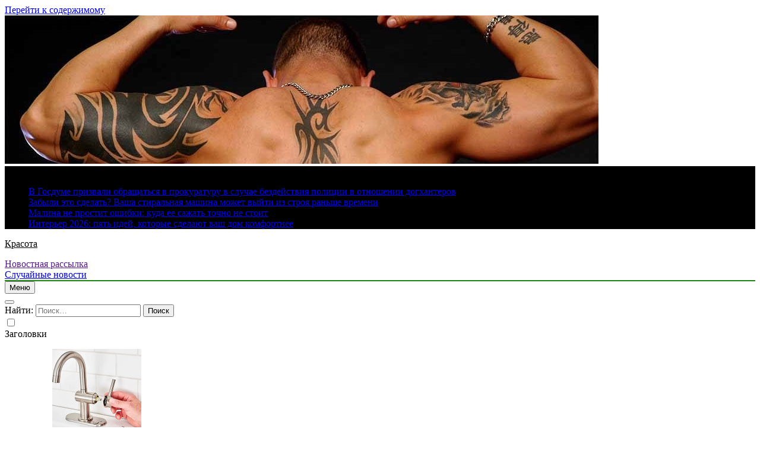

--- FILE ---
content_type: text/html; charset=UTF-8
request_url: https://tatt1.ru/2024/02/01/
body_size: 17467
content:
<!doctype html>
<html lang="ru-RU">
<head>
	<meta charset="UTF-8">
	<meta name="viewport" content="width=device-width, initial-scale=1">
	<link rel="profile" href="https://gmpg.org/xfn/11">
	<title>1 февраля, 2024 &#8211; Красота</title>
<meta name='robots' content='max-image-preview:large' />
<link rel="alternate" type="application/rss+xml" title="Красота &raquo; Лента" href="https://tatt1.ru/feed/" />
<script>
window._wpemojiSettings = {"baseUrl":"https:\/\/s.w.org\/images\/core\/emoji\/14.0.0\/72x72\/","ext":".png","svgUrl":"https:\/\/s.w.org\/images\/core\/emoji\/14.0.0\/svg\/","svgExt":".svg","source":{"concatemoji":"https:\/\/tatt1.ru\/wp-includes\/js\/wp-emoji-release.min.js?ver=6.1.9"}};
/*! This file is auto-generated */
!function(e,a,t){var n,r,o,i=a.createElement("canvas"),p=i.getContext&&i.getContext("2d");function s(e,t){var a=String.fromCharCode,e=(p.clearRect(0,0,i.width,i.height),p.fillText(a.apply(this,e),0,0),i.toDataURL());return p.clearRect(0,0,i.width,i.height),p.fillText(a.apply(this,t),0,0),e===i.toDataURL()}function c(e){var t=a.createElement("script");t.src=e,t.defer=t.type="text/javascript",a.getElementsByTagName("head")[0].appendChild(t)}for(o=Array("flag","emoji"),t.supports={everything:!0,everythingExceptFlag:!0},r=0;r<o.length;r++)t.supports[o[r]]=function(e){if(p&&p.fillText)switch(p.textBaseline="top",p.font="600 32px Arial",e){case"flag":return s([127987,65039,8205,9895,65039],[127987,65039,8203,9895,65039])?!1:!s([55356,56826,55356,56819],[55356,56826,8203,55356,56819])&&!s([55356,57332,56128,56423,56128,56418,56128,56421,56128,56430,56128,56423,56128,56447],[55356,57332,8203,56128,56423,8203,56128,56418,8203,56128,56421,8203,56128,56430,8203,56128,56423,8203,56128,56447]);case"emoji":return!s([129777,127995,8205,129778,127999],[129777,127995,8203,129778,127999])}return!1}(o[r]),t.supports.everything=t.supports.everything&&t.supports[o[r]],"flag"!==o[r]&&(t.supports.everythingExceptFlag=t.supports.everythingExceptFlag&&t.supports[o[r]]);t.supports.everythingExceptFlag=t.supports.everythingExceptFlag&&!t.supports.flag,t.DOMReady=!1,t.readyCallback=function(){t.DOMReady=!0},t.supports.everything||(n=function(){t.readyCallback()},a.addEventListener?(a.addEventListener("DOMContentLoaded",n,!1),e.addEventListener("load",n,!1)):(e.attachEvent("onload",n),a.attachEvent("onreadystatechange",function(){"complete"===a.readyState&&t.readyCallback()})),(e=t.source||{}).concatemoji?c(e.concatemoji):e.wpemoji&&e.twemoji&&(c(e.twemoji),c(e.wpemoji)))}(window,document,window._wpemojiSettings);
</script>
<style>
img.wp-smiley,
img.emoji {
	display: inline !important;
	border: none !important;
	box-shadow: none !important;
	height: 1em !important;
	width: 1em !important;
	margin: 0 0.07em !important;
	vertical-align: -0.1em !important;
	background: none !important;
	padding: 0 !important;
}
</style>
	<link rel='stylesheet' id='wp-block-library-css' href='https://tatt1.ru/wp-includes/css/dist/block-library/style.min.css?ver=6.1.9' media='all' />
<link rel='stylesheet' id='classic-theme-styles-css' href='https://tatt1.ru/wp-includes/css/classic-themes.min.css?ver=1' media='all' />
<style id='global-styles-inline-css'>
body{--wp--preset--color--black: #000000;--wp--preset--color--cyan-bluish-gray: #abb8c3;--wp--preset--color--white: #ffffff;--wp--preset--color--pale-pink: #f78da7;--wp--preset--color--vivid-red: #cf2e2e;--wp--preset--color--luminous-vivid-orange: #ff6900;--wp--preset--color--luminous-vivid-amber: #fcb900;--wp--preset--color--light-green-cyan: #7bdcb5;--wp--preset--color--vivid-green-cyan: #00d084;--wp--preset--color--pale-cyan-blue: #8ed1fc;--wp--preset--color--vivid-cyan-blue: #0693e3;--wp--preset--color--vivid-purple: #9b51e0;--wp--preset--gradient--vivid-cyan-blue-to-vivid-purple: linear-gradient(135deg,rgba(6,147,227,1) 0%,rgb(155,81,224) 100%);--wp--preset--gradient--light-green-cyan-to-vivid-green-cyan: linear-gradient(135deg,rgb(122,220,180) 0%,rgb(0,208,130) 100%);--wp--preset--gradient--luminous-vivid-amber-to-luminous-vivid-orange: linear-gradient(135deg,rgba(252,185,0,1) 0%,rgba(255,105,0,1) 100%);--wp--preset--gradient--luminous-vivid-orange-to-vivid-red: linear-gradient(135deg,rgba(255,105,0,1) 0%,rgb(207,46,46) 100%);--wp--preset--gradient--very-light-gray-to-cyan-bluish-gray: linear-gradient(135deg,rgb(238,238,238) 0%,rgb(169,184,195) 100%);--wp--preset--gradient--cool-to-warm-spectrum: linear-gradient(135deg,rgb(74,234,220) 0%,rgb(151,120,209) 20%,rgb(207,42,186) 40%,rgb(238,44,130) 60%,rgb(251,105,98) 80%,rgb(254,248,76) 100%);--wp--preset--gradient--blush-light-purple: linear-gradient(135deg,rgb(255,206,236) 0%,rgb(152,150,240) 100%);--wp--preset--gradient--blush-bordeaux: linear-gradient(135deg,rgb(254,205,165) 0%,rgb(254,45,45) 50%,rgb(107,0,62) 100%);--wp--preset--gradient--luminous-dusk: linear-gradient(135deg,rgb(255,203,112) 0%,rgb(199,81,192) 50%,rgb(65,88,208) 100%);--wp--preset--gradient--pale-ocean: linear-gradient(135deg,rgb(255,245,203) 0%,rgb(182,227,212) 50%,rgb(51,167,181) 100%);--wp--preset--gradient--electric-grass: linear-gradient(135deg,rgb(202,248,128) 0%,rgb(113,206,126) 100%);--wp--preset--gradient--midnight: linear-gradient(135deg,rgb(2,3,129) 0%,rgb(40,116,252) 100%);--wp--preset--duotone--dark-grayscale: url('#wp-duotone-dark-grayscale');--wp--preset--duotone--grayscale: url('#wp-duotone-grayscale');--wp--preset--duotone--purple-yellow: url('#wp-duotone-purple-yellow');--wp--preset--duotone--blue-red: url('#wp-duotone-blue-red');--wp--preset--duotone--midnight: url('#wp-duotone-midnight');--wp--preset--duotone--magenta-yellow: url('#wp-duotone-magenta-yellow');--wp--preset--duotone--purple-green: url('#wp-duotone-purple-green');--wp--preset--duotone--blue-orange: url('#wp-duotone-blue-orange');--wp--preset--font-size--small: 13px;--wp--preset--font-size--medium: 20px;--wp--preset--font-size--large: 36px;--wp--preset--font-size--x-large: 42px;--wp--preset--spacing--20: 0.44rem;--wp--preset--spacing--30: 0.67rem;--wp--preset--spacing--40: 1rem;--wp--preset--spacing--50: 1.5rem;--wp--preset--spacing--60: 2.25rem;--wp--preset--spacing--70: 3.38rem;--wp--preset--spacing--80: 5.06rem;}:where(.is-layout-flex){gap: 0.5em;}body .is-layout-flow > .alignleft{float: left;margin-inline-start: 0;margin-inline-end: 2em;}body .is-layout-flow > .alignright{float: right;margin-inline-start: 2em;margin-inline-end: 0;}body .is-layout-flow > .aligncenter{margin-left: auto !important;margin-right: auto !important;}body .is-layout-constrained > .alignleft{float: left;margin-inline-start: 0;margin-inline-end: 2em;}body .is-layout-constrained > .alignright{float: right;margin-inline-start: 2em;margin-inline-end: 0;}body .is-layout-constrained > .aligncenter{margin-left: auto !important;margin-right: auto !important;}body .is-layout-constrained > :where(:not(.alignleft):not(.alignright):not(.alignfull)){max-width: var(--wp--style--global--content-size);margin-left: auto !important;margin-right: auto !important;}body .is-layout-constrained > .alignwide{max-width: var(--wp--style--global--wide-size);}body .is-layout-flex{display: flex;}body .is-layout-flex{flex-wrap: wrap;align-items: center;}body .is-layout-flex > *{margin: 0;}:where(.wp-block-columns.is-layout-flex){gap: 2em;}.has-black-color{color: var(--wp--preset--color--black) !important;}.has-cyan-bluish-gray-color{color: var(--wp--preset--color--cyan-bluish-gray) !important;}.has-white-color{color: var(--wp--preset--color--white) !important;}.has-pale-pink-color{color: var(--wp--preset--color--pale-pink) !important;}.has-vivid-red-color{color: var(--wp--preset--color--vivid-red) !important;}.has-luminous-vivid-orange-color{color: var(--wp--preset--color--luminous-vivid-orange) !important;}.has-luminous-vivid-amber-color{color: var(--wp--preset--color--luminous-vivid-amber) !important;}.has-light-green-cyan-color{color: var(--wp--preset--color--light-green-cyan) !important;}.has-vivid-green-cyan-color{color: var(--wp--preset--color--vivid-green-cyan) !important;}.has-pale-cyan-blue-color{color: var(--wp--preset--color--pale-cyan-blue) !important;}.has-vivid-cyan-blue-color{color: var(--wp--preset--color--vivid-cyan-blue) !important;}.has-vivid-purple-color{color: var(--wp--preset--color--vivid-purple) !important;}.has-black-background-color{background-color: var(--wp--preset--color--black) !important;}.has-cyan-bluish-gray-background-color{background-color: var(--wp--preset--color--cyan-bluish-gray) !important;}.has-white-background-color{background-color: var(--wp--preset--color--white) !important;}.has-pale-pink-background-color{background-color: var(--wp--preset--color--pale-pink) !important;}.has-vivid-red-background-color{background-color: var(--wp--preset--color--vivid-red) !important;}.has-luminous-vivid-orange-background-color{background-color: var(--wp--preset--color--luminous-vivid-orange) !important;}.has-luminous-vivid-amber-background-color{background-color: var(--wp--preset--color--luminous-vivid-amber) !important;}.has-light-green-cyan-background-color{background-color: var(--wp--preset--color--light-green-cyan) !important;}.has-vivid-green-cyan-background-color{background-color: var(--wp--preset--color--vivid-green-cyan) !important;}.has-pale-cyan-blue-background-color{background-color: var(--wp--preset--color--pale-cyan-blue) !important;}.has-vivid-cyan-blue-background-color{background-color: var(--wp--preset--color--vivid-cyan-blue) !important;}.has-vivid-purple-background-color{background-color: var(--wp--preset--color--vivid-purple) !important;}.has-black-border-color{border-color: var(--wp--preset--color--black) !important;}.has-cyan-bluish-gray-border-color{border-color: var(--wp--preset--color--cyan-bluish-gray) !important;}.has-white-border-color{border-color: var(--wp--preset--color--white) !important;}.has-pale-pink-border-color{border-color: var(--wp--preset--color--pale-pink) !important;}.has-vivid-red-border-color{border-color: var(--wp--preset--color--vivid-red) !important;}.has-luminous-vivid-orange-border-color{border-color: var(--wp--preset--color--luminous-vivid-orange) !important;}.has-luminous-vivid-amber-border-color{border-color: var(--wp--preset--color--luminous-vivid-amber) !important;}.has-light-green-cyan-border-color{border-color: var(--wp--preset--color--light-green-cyan) !important;}.has-vivid-green-cyan-border-color{border-color: var(--wp--preset--color--vivid-green-cyan) !important;}.has-pale-cyan-blue-border-color{border-color: var(--wp--preset--color--pale-cyan-blue) !important;}.has-vivid-cyan-blue-border-color{border-color: var(--wp--preset--color--vivid-cyan-blue) !important;}.has-vivid-purple-border-color{border-color: var(--wp--preset--color--vivid-purple) !important;}.has-vivid-cyan-blue-to-vivid-purple-gradient-background{background: var(--wp--preset--gradient--vivid-cyan-blue-to-vivid-purple) !important;}.has-light-green-cyan-to-vivid-green-cyan-gradient-background{background: var(--wp--preset--gradient--light-green-cyan-to-vivid-green-cyan) !important;}.has-luminous-vivid-amber-to-luminous-vivid-orange-gradient-background{background: var(--wp--preset--gradient--luminous-vivid-amber-to-luminous-vivid-orange) !important;}.has-luminous-vivid-orange-to-vivid-red-gradient-background{background: var(--wp--preset--gradient--luminous-vivid-orange-to-vivid-red) !important;}.has-very-light-gray-to-cyan-bluish-gray-gradient-background{background: var(--wp--preset--gradient--very-light-gray-to-cyan-bluish-gray) !important;}.has-cool-to-warm-spectrum-gradient-background{background: var(--wp--preset--gradient--cool-to-warm-spectrum) !important;}.has-blush-light-purple-gradient-background{background: var(--wp--preset--gradient--blush-light-purple) !important;}.has-blush-bordeaux-gradient-background{background: var(--wp--preset--gradient--blush-bordeaux) !important;}.has-luminous-dusk-gradient-background{background: var(--wp--preset--gradient--luminous-dusk) !important;}.has-pale-ocean-gradient-background{background: var(--wp--preset--gradient--pale-ocean) !important;}.has-electric-grass-gradient-background{background: var(--wp--preset--gradient--electric-grass) !important;}.has-midnight-gradient-background{background: var(--wp--preset--gradient--midnight) !important;}.has-small-font-size{font-size: var(--wp--preset--font-size--small) !important;}.has-medium-font-size{font-size: var(--wp--preset--font-size--medium) !important;}.has-large-font-size{font-size: var(--wp--preset--font-size--large) !important;}.has-x-large-font-size{font-size: var(--wp--preset--font-size--x-large) !important;}
.wp-block-navigation a:where(:not(.wp-element-button)){color: inherit;}
:where(.wp-block-columns.is-layout-flex){gap: 2em;}
.wp-block-pullquote{font-size: 1.5em;line-height: 1.6;}
</style>
<link rel='stylesheet' id='jquery-smooth-scroll-css' href='https://tatt1.ru/wp-content/plugins/jquery-smooth-scroll/css/style.css?ver=6.1.9' media='all' />
<link rel='stylesheet' id='fontawesome-css' href='https://tatt1.ru/wp-content/themes/newsmatic/assets/lib/fontawesome/css/all.min.css?ver=5.15.3' media='all' />
<link rel='stylesheet' id='slick-css' href='https://tatt1.ru/wp-content/themes/newsmatic/assets/lib/slick/slick.css?ver=1.8.1' media='all' />
<link rel='stylesheet' id='newsmatic-typo-fonts-css' href='https://tatt1.ru/wp-content/fonts/bcc3fc13337e3fd64d917b00c3a6e05d.css' media='all' />
<link rel='stylesheet' id='newsmatic-style-css' href='https://tatt1.ru/wp-content/themes/newsmatic/style.css?ver=1.2.14' media='all' />
<style id='newsmatic-style-inline-css'>
body.newsmatic_font_typography{ --newsmatic-global-preset-color-1: #64748b;}
 body.newsmatic_font_typography{ --newsmatic-global-preset-color-2: #27272a;}
 body.newsmatic_font_typography{ --newsmatic-global-preset-color-3: #ef4444;}
 body.newsmatic_font_typography{ --newsmatic-global-preset-color-4: #eab308;}
 body.newsmatic_font_typography{ --newsmatic-global-preset-color-5: #84cc16;}
 body.newsmatic_font_typography{ --newsmatic-global-preset-color-6: #22c55e;}
 body.newsmatic_font_typography{ --newsmatic-global-preset-color-7: #06b6d4;}
 body.newsmatic_font_typography{ --newsmatic-global-preset-color-8: #0284c7;}
 body.newsmatic_font_typography{ --newsmatic-global-preset-color-9: #6366f1;}
 body.newsmatic_font_typography{ --newsmatic-global-preset-color-10: #84cc16;}
 body.newsmatic_font_typography{ --newsmatic-global-preset-color-11: #a855f7;}
 body.newsmatic_font_typography{ --newsmatic-global-preset-color-12: #f43f5e;}
 body.newsmatic_font_typography{ --newsmatic-global-preset-gradient-color-1: linear-gradient( 135deg, #485563 10%, #29323c 100%);}
 body.newsmatic_font_typography{ --newsmatic-global-preset-gradient-color-2: linear-gradient( 135deg, #FF512F 10%, #F09819 100%);}
 body.newsmatic_font_typography{ --newsmatic-global-preset-gradient-color-3: linear-gradient( 135deg, #00416A 10%, #E4E5E6 100%);}
 body.newsmatic_font_typography{ --newsmatic-global-preset-gradient-color-4: linear-gradient( 135deg, #CE9FFC 10%, #7367F0 100%);}
 body.newsmatic_font_typography{ --newsmatic-global-preset-gradient-color-5: linear-gradient( 135deg, #90F7EC 10%, #32CCBC 100%);}
 body.newsmatic_font_typography{ --newsmatic-global-preset-gradient-color-6: linear-gradient( 135deg, #81FBB8 10%, #28C76F 100%);}
 body.newsmatic_font_typography{ --newsmatic-global-preset-gradient-color-7: linear-gradient( 135deg, #EB3349 10%, #F45C43 100%);}
 body.newsmatic_font_typography{ --newsmatic-global-preset-gradient-color-8: linear-gradient( 135deg, #FFF720 10%, #3CD500 100%);}
 body.newsmatic_font_typography{ --newsmatic-global-preset-gradient-color-9: linear-gradient( 135deg, #FF96F9 10%, #C32BAC 100%);}
 body.newsmatic_font_typography{ --newsmatic-global-preset-gradient-color-10: linear-gradient( 135deg, #69FF97 10%, #00E4FF 100%);}
 body.newsmatic_font_typography{ --newsmatic-global-preset-gradient-color-11: linear-gradient( 135deg, #3C8CE7 10%, #00EAFF 100%);}
 body.newsmatic_font_typography{ --newsmatic-global-preset-gradient-color-12: linear-gradient( 135deg, #FF7AF5 10%, #513162 100%);}
 body.newsmatic_font_typography{ --theme-block-top-border-color: #1b8415;}
.newsmatic_font_typography { --header-padding: 35px;} .newsmatic_font_typography { --header-padding-tablet: 30px;} .newsmatic_font_typography { --header-padding-smartphone: 30px;}.newsmatic_main_body .site-header.layout--default .top-header{ background: #000000}.newsmatic_font_typography .header-custom-button{ background: linear-gradient(135deg,rgb(178,7,29) 0%,rgb(1,1,1) 100%)}.newsmatic_font_typography .header-custom-button:hover{ background: #b2071d}.newsmatic_font_typography { --site-title-family : Roboto; }
.newsmatic_font_typography { --site-title-weight : 700; }
.newsmatic_font_typography { --site-title-texttransform : capitalize; }
.newsmatic_font_typography { --site-title-textdecoration : none; }
.newsmatic_font_typography { --site-title-size : 45px; }
.newsmatic_font_typography { --site-title-size-tab : 43px; }
.newsmatic_font_typography { --site-title-size-mobile : 40px; }
.newsmatic_font_typography { --site-title-lineheight : 45px; }
.newsmatic_font_typography { --site-title-lineheight-tab : 42px; }
.newsmatic_font_typography { --site-title-lineheight-mobile : 40px; }
.newsmatic_font_typography { --site-title-letterspacing : 0px; }
.newsmatic_font_typography { --site-title-letterspacing-tab : 0px; }
.newsmatic_font_typography { --site-title-letterspacing-mobile : 0px; }
body .site-branding img.custom-logo{ width: 230px; }@media(max-width: 940px) { body .site-branding img.custom-logo{ width: 200px; } }
@media(max-width: 610px) { body .site-branding img.custom-logo{ width: 200px; } }
.newsmatic_font_typography  { --sidebar-toggle-color: #525252;}.newsmatic_font_typography  { --sidebar-toggle-color-hover : #1B8415; }.newsmatic_font_typography  { --search-color: #525252;}.newsmatic_font_typography  { --search-color-hover : #1B8415; }.newsmatic_main_body { --site-bk-color: #000000}.newsmatic_font_typography  { --move-to-top-background-color: #1B8415;}.newsmatic_font_typography  { --move-to-top-background-color-hover : #1B8415; }.newsmatic_font_typography  { --move-to-top-color: #fff;}.newsmatic_font_typography  { --move-to-top-color-hover : #fff; }@media(max-width: 610px) { .ads-banner{ display : block;} }@media(max-width: 610px) { body #newsmatic-scroll-to-top.show{ display : none;} }body .site-header.layout--default .menu-section .row{ border-top: 1px solid #1B8415;}body .site-footer.dark_bk{ border-top: 5px solid #1B8415;}.newsmatic_font_typography  { --custom-btn-color: #ffffff;}.newsmatic_font_typography  { --custom-btn-color-hover : #ffffff; } body.newsmatic_main_body{ --theme-color-red: #824c37c7;} body.newsmatic_dark_mode{ --theme-color-red: #824c37c7;}body .post-categories .cat-item.cat-55 { background-color : #1B8415} body .newsmatic-category-no-bk .post-categories .cat-item.cat-55 a  { color : #1B8415} body.single .post-categories .cat-item.cat-55 { background-color : #1B8415} body .post-categories .cat-item.cat-16 { background-color : #1B8415} body .newsmatic-category-no-bk .post-categories .cat-item.cat-16 a  { color : #1B8415} body.single .post-categories .cat-item.cat-16 { background-color : #1B8415} body .post-categories .cat-item.cat-39 { background-color : #1B8415} body .newsmatic-category-no-bk .post-categories .cat-item.cat-39 a  { color : #1B8415} body.single .post-categories .cat-item.cat-39 { background-color : #1B8415} body .post-categories .cat-item.cat-31 { background-color : #1B8415} body .newsmatic-category-no-bk .post-categories .cat-item.cat-31 a  { color : #1B8415} body.single .post-categories .cat-item.cat-31 { background-color : #1B8415} body .post-categories .cat-item.cat-90 { background-color : #1B8415} body .newsmatic-category-no-bk .post-categories .cat-item.cat-90 a  { color : #1B8415} body.single .post-categories .cat-item.cat-90 { background-color : #1B8415} body .post-categories .cat-item.cat-11 { background-color : #1B8415} body .newsmatic-category-no-bk .post-categories .cat-item.cat-11 a  { color : #1B8415} body.single .post-categories .cat-item.cat-11 { background-color : #1B8415} body .post-categories .cat-item.cat-33 { background-color : #1B8415} body .newsmatic-category-no-bk .post-categories .cat-item.cat-33 a  { color : #1B8415} body.single .post-categories .cat-item.cat-33 { background-color : #1B8415} body .post-categories .cat-item.cat-67 { background-color : #1B8415} body .newsmatic-category-no-bk .post-categories .cat-item.cat-67 a  { color : #1B8415} body.single .post-categories .cat-item.cat-67 { background-color : #1B8415} body .post-categories .cat-item.cat-12 { background-color : #1B8415} body .newsmatic-category-no-bk .post-categories .cat-item.cat-12 a  { color : #1B8415} body.single .post-categories .cat-item.cat-12 { background-color : #1B8415} body .post-categories .cat-item.cat-54 { background-color : #1B8415} body .newsmatic-category-no-bk .post-categories .cat-item.cat-54 a  { color : #1B8415} body.single .post-categories .cat-item.cat-54 { background-color : #1B8415} body .post-categories .cat-item.cat-15 { background-color : #1B8415} body .newsmatic-category-no-bk .post-categories .cat-item.cat-15 a  { color : #1B8415} body.single .post-categories .cat-item.cat-15 { background-color : #1B8415} body .post-categories .cat-item.cat-84 { background-color : #1B8415} body .newsmatic-category-no-bk .post-categories .cat-item.cat-84 a  { color : #1B8415} body.single .post-categories .cat-item.cat-84 { background-color : #1B8415} body .post-categories .cat-item.cat-23 { background-color : #1B8415} body .newsmatic-category-no-bk .post-categories .cat-item.cat-23 a  { color : #1B8415} body.single .post-categories .cat-item.cat-23 { background-color : #1B8415} body .post-categories .cat-item.cat-83 { background-color : #1B8415} body .newsmatic-category-no-bk .post-categories .cat-item.cat-83 a  { color : #1B8415} body.single .post-categories .cat-item.cat-83 { background-color : #1B8415} body .post-categories .cat-item.cat-28 { background-color : #1B8415} body .newsmatic-category-no-bk .post-categories .cat-item.cat-28 a  { color : #1B8415} body.single .post-categories .cat-item.cat-28 { background-color : #1B8415} body .post-categories .cat-item.cat-43 { background-color : #1B8415} body .newsmatic-category-no-bk .post-categories .cat-item.cat-43 a  { color : #1B8415} body.single .post-categories .cat-item.cat-43 { background-color : #1B8415} body .post-categories .cat-item.cat-76 { background-color : #1B8415} body .newsmatic-category-no-bk .post-categories .cat-item.cat-76 a  { color : #1B8415} body.single .post-categories .cat-item.cat-76 { background-color : #1B8415} body .post-categories .cat-item.cat-27 { background-color : #1B8415} body .newsmatic-category-no-bk .post-categories .cat-item.cat-27 a  { color : #1B8415} body.single .post-categories .cat-item.cat-27 { background-color : #1B8415} body .post-categories .cat-item.cat-26 { background-color : #1B8415} body .newsmatic-category-no-bk .post-categories .cat-item.cat-26 a  { color : #1B8415} body.single .post-categories .cat-item.cat-26 { background-color : #1B8415} body .post-categories .cat-item.cat-18 { background-color : #1B8415} body .newsmatic-category-no-bk .post-categories .cat-item.cat-18 a  { color : #1B8415} body.single .post-categories .cat-item.cat-18 { background-color : #1B8415} body .post-categories .cat-item.cat-25 { background-color : #1B8415} body .newsmatic-category-no-bk .post-categories .cat-item.cat-25 a  { color : #1B8415} body.single .post-categories .cat-item.cat-25 { background-color : #1B8415} body .post-categories .cat-item.cat-45 { background-color : #1B8415} body .newsmatic-category-no-bk .post-categories .cat-item.cat-45 a  { color : #1B8415} body.single .post-categories .cat-item.cat-45 { background-color : #1B8415} body .post-categories .cat-item.cat-79 { background-color : #1B8415} body .newsmatic-category-no-bk .post-categories .cat-item.cat-79 a  { color : #1B8415} body.single .post-categories .cat-item.cat-79 { background-color : #1B8415} body .post-categories .cat-item.cat-77 { background-color : #1B8415} body .newsmatic-category-no-bk .post-categories .cat-item.cat-77 a  { color : #1B8415} body.single .post-categories .cat-item.cat-77 { background-color : #1B8415} body .post-categories .cat-item.cat-37 { background-color : #1B8415} body .newsmatic-category-no-bk .post-categories .cat-item.cat-37 a  { color : #1B8415} body.single .post-categories .cat-item.cat-37 { background-color : #1B8415} body .post-categories .cat-item.cat-38 { background-color : #1B8415} body .newsmatic-category-no-bk .post-categories .cat-item.cat-38 a  { color : #1B8415} body.single .post-categories .cat-item.cat-38 { background-color : #1B8415} body .post-categories .cat-item.cat-85 { background-color : #1B8415} body .newsmatic-category-no-bk .post-categories .cat-item.cat-85 a  { color : #1B8415} body.single .post-categories .cat-item.cat-85 { background-color : #1B8415} body .post-categories .cat-item.cat-57 { background-color : #1B8415} body .newsmatic-category-no-bk .post-categories .cat-item.cat-57 a  { color : #1B8415} body.single .post-categories .cat-item.cat-57 { background-color : #1B8415} body .post-categories .cat-item.cat-40 { background-color : #1B8415} body .newsmatic-category-no-bk .post-categories .cat-item.cat-40 a  { color : #1B8415} body.single .post-categories .cat-item.cat-40 { background-color : #1B8415} body .post-categories .cat-item.cat-74 { background-color : #1B8415} body .newsmatic-category-no-bk .post-categories .cat-item.cat-74 a  { color : #1B8415} body.single .post-categories .cat-item.cat-74 { background-color : #1B8415} body .post-categories .cat-item.cat-81 { background-color : #1B8415} body .newsmatic-category-no-bk .post-categories .cat-item.cat-81 a  { color : #1B8415} body.single .post-categories .cat-item.cat-81 { background-color : #1B8415} body .post-categories .cat-item.cat-35 { background-color : #1B8415} body .newsmatic-category-no-bk .post-categories .cat-item.cat-35 a  { color : #1B8415} body.single .post-categories .cat-item.cat-35 { background-color : #1B8415} body .post-categories .cat-item.cat-36 { background-color : #1B8415} body .newsmatic-category-no-bk .post-categories .cat-item.cat-36 a  { color : #1B8415} body.single .post-categories .cat-item.cat-36 { background-color : #1B8415} body .post-categories .cat-item.cat-34 { background-color : #1B8415} body .newsmatic-category-no-bk .post-categories .cat-item.cat-34 a  { color : #1B8415} body.single .post-categories .cat-item.cat-34 { background-color : #1B8415} body .post-categories .cat-item.cat-22 { background-color : #1B8415} body .newsmatic-category-no-bk .post-categories .cat-item.cat-22 a  { color : #1B8415} body.single .post-categories .cat-item.cat-22 { background-color : #1B8415} body .post-categories .cat-item.cat-10 { background-color : #1B8415} body .newsmatic-category-no-bk .post-categories .cat-item.cat-10 a  { color : #1B8415} body.single .post-categories .cat-item.cat-10 { background-color : #1B8415} body .post-categories .cat-item.cat-14 { background-color : #1B8415} body .newsmatic-category-no-bk .post-categories .cat-item.cat-14 a  { color : #1B8415} body.single .post-categories .cat-item.cat-14 { background-color : #1B8415} body .post-categories .cat-item.cat-75 { background-color : #1B8415} body .newsmatic-category-no-bk .post-categories .cat-item.cat-75 a  { color : #1B8415} body.single .post-categories .cat-item.cat-75 { background-color : #1B8415} body .post-categories .cat-item.cat-72 { background-color : #1B8415} body .newsmatic-category-no-bk .post-categories .cat-item.cat-72 a  { color : #1B8415} body.single .post-categories .cat-item.cat-72 { background-color : #1B8415} body .post-categories .cat-item.cat-41 { background-color : #1B8415} body .newsmatic-category-no-bk .post-categories .cat-item.cat-41 a  { color : #1B8415} body.single .post-categories .cat-item.cat-41 { background-color : #1B8415} body .post-categories .cat-item.cat-65 { background-color : #1B8415} body .newsmatic-category-no-bk .post-categories .cat-item.cat-65 a  { color : #1B8415} body.single .post-categories .cat-item.cat-65 { background-color : #1B8415} body .post-categories .cat-item.cat-50 { background-color : #1B8415} body .newsmatic-category-no-bk .post-categories .cat-item.cat-50 a  { color : #1B8415} body.single .post-categories .cat-item.cat-50 { background-color : #1B8415} body .post-categories .cat-item.cat-70 { background-color : #1B8415} body .newsmatic-category-no-bk .post-categories .cat-item.cat-70 a  { color : #1B8415} body.single .post-categories .cat-item.cat-70 { background-color : #1B8415} body .post-categories .cat-item.cat-19 { background-color : #1B8415} body .newsmatic-category-no-bk .post-categories .cat-item.cat-19 a  { color : #1B8415} body.single .post-categories .cat-item.cat-19 { background-color : #1B8415} body .post-categories .cat-item.cat-49 { background-color : #1B8415} body .newsmatic-category-no-bk .post-categories .cat-item.cat-49 a  { color : #1B8415} body.single .post-categories .cat-item.cat-49 { background-color : #1B8415} body .post-categories .cat-item.cat-93 { background-color : #1B8415} body .newsmatic-category-no-bk .post-categories .cat-item.cat-93 a  { color : #1B8415} body.single .post-categories .cat-item.cat-93 { background-color : #1B8415} body .post-categories .cat-item.cat-21 { background-color : #1B8415} body .newsmatic-category-no-bk .post-categories .cat-item.cat-21 a  { color : #1B8415} body.single .post-categories .cat-item.cat-21 { background-color : #1B8415} body .post-categories .cat-item.cat-71 { background-color : #1B8415} body .newsmatic-category-no-bk .post-categories .cat-item.cat-71 a  { color : #1B8415} body.single .post-categories .cat-item.cat-71 { background-color : #1B8415} body .post-categories .cat-item.cat-30 { background-color : #1B8415} body .newsmatic-category-no-bk .post-categories .cat-item.cat-30 a  { color : #1B8415} body.single .post-categories .cat-item.cat-30 { background-color : #1B8415} body .post-categories .cat-item.cat-91 { background-color : #1B8415} body .newsmatic-category-no-bk .post-categories .cat-item.cat-91 a  { color : #1B8415} body.single .post-categories .cat-item.cat-91 { background-color : #1B8415} body .post-categories .cat-item.cat-92 { background-color : #1B8415} body .newsmatic-category-no-bk .post-categories .cat-item.cat-92 a  { color : #1B8415} body.single .post-categories .cat-item.cat-92 { background-color : #1B8415} body .post-categories .cat-item.cat-66 { background-color : #1B8415} body .newsmatic-category-no-bk .post-categories .cat-item.cat-66 a  { color : #1B8415} body.single .post-categories .cat-item.cat-66 { background-color : #1B8415} body .post-categories .cat-item.cat-29 { background-color : #1B8415} body .newsmatic-category-no-bk .post-categories .cat-item.cat-29 a  { color : #1B8415} body.single .post-categories .cat-item.cat-29 { background-color : #1B8415} body .post-categories .cat-item.cat-20 { background-color : #1B8415} body .newsmatic-category-no-bk .post-categories .cat-item.cat-20 a  { color : #1B8415} body.single .post-categories .cat-item.cat-20 { background-color : #1B8415} body .post-categories .cat-item.cat-5 { background-color : #1B8415} body .newsmatic-category-no-bk .post-categories .cat-item.cat-5 a  { color : #1B8415} body.single .post-categories .cat-item.cat-5 { background-color : #1B8415} body .post-categories .cat-item.cat-17 { background-color : #1B8415} body .newsmatic-category-no-bk .post-categories .cat-item.cat-17 a  { color : #1B8415} body.single .post-categories .cat-item.cat-17 { background-color : #1B8415} body .post-categories .cat-item.cat-32 { background-color : #1B8415} body .newsmatic-category-no-bk .post-categories .cat-item.cat-32 a  { color : #1B8415} body.single .post-categories .cat-item.cat-32 { background-color : #1B8415} body .post-categories .cat-item.cat-42 { background-color : #1B8415} body .newsmatic-category-no-bk .post-categories .cat-item.cat-42 a  { color : #1B8415} body.single .post-categories .cat-item.cat-42 { background-color : #1B8415} body .post-categories .cat-item.cat-78 { background-color : #1B8415} body .newsmatic-category-no-bk .post-categories .cat-item.cat-78 a  { color : #1B8415} body.single .post-categories .cat-item.cat-78 { background-color : #1B8415} body .post-categories .cat-item.cat-56 { background-color : #1B8415} body .newsmatic-category-no-bk .post-categories .cat-item.cat-56 a  { color : #1B8415} body.single .post-categories .cat-item.cat-56 { background-color : #1B8415} body .post-categories .cat-item.cat-60 { background-color : #1B8415} body .newsmatic-category-no-bk .post-categories .cat-item.cat-60 a  { color : #1B8415} body.single .post-categories .cat-item.cat-60 { background-color : #1B8415} body .post-categories .cat-item.cat-59 { background-color : #1B8415} body .newsmatic-category-no-bk .post-categories .cat-item.cat-59 a  { color : #1B8415} body.single .post-categories .cat-item.cat-59 { background-color : #1B8415} body .post-categories .cat-item.cat-48 { background-color : #1B8415} body .newsmatic-category-no-bk .post-categories .cat-item.cat-48 a  { color : #1B8415} body.single .post-categories .cat-item.cat-48 { background-color : #1B8415} body .post-categories .cat-item.cat-73 { background-color : #1B8415} body .newsmatic-category-no-bk .post-categories .cat-item.cat-73 a  { color : #1B8415} body.single .post-categories .cat-item.cat-73 { background-color : #1B8415} body .post-categories .cat-item.cat-4 { background-color : #1B8415} body .newsmatic-category-no-bk .post-categories .cat-item.cat-4 a  { color : #1B8415} body.single .post-categories .cat-item.cat-4 { background-color : #1B8415} body .post-categories .cat-item.cat-24 { background-color : #1B8415} body .newsmatic-category-no-bk .post-categories .cat-item.cat-24 a  { color : #1B8415} body.single .post-categories .cat-item.cat-24 { background-color : #1B8415} body .post-categories .cat-item.cat-8 { background-color : #1B8415} body .newsmatic-category-no-bk .post-categories .cat-item.cat-8 a  { color : #1B8415} body.single .post-categories .cat-item.cat-8 { background-color : #1B8415} body .post-categories .cat-item.cat-51 { background-color : #1B8415} body .newsmatic-category-no-bk .post-categories .cat-item.cat-51 a  { color : #1B8415} body.single .post-categories .cat-item.cat-51 { background-color : #1B8415} body .post-categories .cat-item.cat-87 { background-color : #1B8415} body .newsmatic-category-no-bk .post-categories .cat-item.cat-87 a  { color : #1B8415} body.single .post-categories .cat-item.cat-87 { background-color : #1B8415} body .post-categories .cat-item.cat-7 { background-color : #1B8415} body .newsmatic-category-no-bk .post-categories .cat-item.cat-7 a  { color : #1B8415} body.single .post-categories .cat-item.cat-7 { background-color : #1B8415} body .post-categories .cat-item.cat-80 { background-color : #1B8415} body .newsmatic-category-no-bk .post-categories .cat-item.cat-80 a  { color : #1B8415} body.single .post-categories .cat-item.cat-80 { background-color : #1B8415} body .post-categories .cat-item.cat-86 { background-color : #1B8415} body .newsmatic-category-no-bk .post-categories .cat-item.cat-86 a  { color : #1B8415} body.single .post-categories .cat-item.cat-86 { background-color : #1B8415} body .post-categories .cat-item.cat-6 { background-color : #1B8415} body .newsmatic-category-no-bk .post-categories .cat-item.cat-6 a  { color : #1B8415} body.single .post-categories .cat-item.cat-6 { background-color : #1B8415} body .post-categories .cat-item.cat-9 { background-color : #1B8415} body .newsmatic-category-no-bk .post-categories .cat-item.cat-9 a  { color : #1B8415} body.single .post-categories .cat-item.cat-9 { background-color : #1B8415} body .post-categories .cat-item.cat-13 { background-color : #1B8415} body .newsmatic-category-no-bk .post-categories .cat-item.cat-13 a  { color : #1B8415} body.single .post-categories .cat-item.cat-13 { background-color : #1B8415} body .post-categories .cat-item.cat-62 { background-color : #1B8415} body .newsmatic-category-no-bk .post-categories .cat-item.cat-62 a  { color : #1B8415} body.single .post-categories .cat-item.cat-62 { background-color : #1B8415} body .post-categories .cat-item.cat-88 { background-color : #1B8415} body .newsmatic-category-no-bk .post-categories .cat-item.cat-88 a  { color : #1B8415} body.single .post-categories .cat-item.cat-88 { background-color : #1B8415} body .post-categories .cat-item.cat-82 { background-color : #1B8415} body .newsmatic-category-no-bk .post-categories .cat-item.cat-82 a  { color : #1B8415} body.single .post-categories .cat-item.cat-82 { background-color : #1B8415} body .post-categories .cat-item.cat-3 { background-color : #1B8415} body .newsmatic-category-no-bk .post-categories .cat-item.cat-3 a  { color : #1B8415} body.single .post-categories .cat-item.cat-3 { background-color : #1B8415} body .post-categories .cat-item.cat-89 { background-color : #1B8415} body .newsmatic-category-no-bk .post-categories .cat-item.cat-89 a  { color : #1B8415} body.single .post-categories .cat-item.cat-89 { background-color : #1B8415}  #main-banner-section .main-banner-slider figure.post-thumb { border-radius: 0px; } #main-banner-section .main-banner-slider .post-element{ border-radius: 0px;}
 @media (max-width: 769px){ #main-banner-section .main-banner-slider figure.post-thumb { border-radius: 0px; } #main-banner-section .main-banner-slider .post-element { border-radius: 0px; } }
 @media (max-width: 548px){ #main-banner-section .main-banner-slider figure.post-thumb  { border-radius: 0px; } #main-banner-section .main-banner-slider .post-element { border-radius: 0px; } }
 #main-banner-section .main-banner-trailing-posts figure.post-thumb, #main-banner-section .banner-trailing-posts figure.post-thumb { border-radius: 0px } #main-banner-section .banner-trailing-posts .post-element { border-radius: 0px;}
 @media (max-width: 769px){ #main-banner-section .main-banner-trailing-posts figure.post-thumb,
				#main-banner-section .banner-trailing-posts figure.post-thumb { border-radius: 0px } #main-banner-section .banner-trailing-posts .post-element { border-radius: 0px;} }
 @media (max-width: 548px){ #main-banner-section .main-banner-trailing-posts figure.post-thumb,
				#main-banner-section .banner-trailing-posts figure.post-thumb  { border-radius: 0px  } #main-banner-section .banner-trailing-posts .post-element { border-radius: 0px;} }
 main.site-main .primary-content article figure.post-thumb-wrap { padding-bottom: calc( 0.25 * 100% ) }
 @media (max-width: 769px){ main.site-main .primary-content article figure.post-thumb-wrap { padding-bottom: calc( 0.4 * 100% ) } }
 @media (max-width: 548px){ main.site-main .primary-content article figure.post-thumb-wrap { padding-bottom: calc( 0.4 * 100% ) } }
 main.site-main .primary-content article figure.post-thumb-wrap { border-radius: 0px}
 @media (max-width: 769px){ main.site-main .primary-content article figure.post-thumb-wrap { border-radius: 0px } }
 @media (max-width: 548px){ main.site-main .primary-content article figure.post-thumb-wrap { border-radius: 0px  } }
#block--1718038143143v article figure.post-thumb-wrap { padding-bottom: calc( 0.6 * 100% ) }
 @media (max-width: 769px){ #block--1718038143143v article figure.post-thumb-wrap { padding-bottom: calc( 0.8 * 100% ) } }
 @media (max-width: 548px){ #block--1718038143143v article figure.post-thumb-wrap { padding-bottom: calc( 0.6 * 100% ) }}
#block--1718038143143v article figure.post-thumb-wrap { border-radius: 0px }
 @media (max-width: 769px){ #block--1718038143143v article figure.post-thumb-wrap { border-radius: 0px } }
 @media (max-width: 548px){ #block--1718038143143v article figure.post-thumb-wrap { border-radius: 0px } }
#block--1718038143152v article figure.post-thumb-wrap { padding-bottom: calc( 0.6 * 100% ) }
 @media (max-width: 769px){ #block--1718038143152v article figure.post-thumb-wrap { padding-bottom: calc( 0.8 * 100% ) } }
 @media (max-width: 548px){ #block--1718038143152v article figure.post-thumb-wrap { padding-bottom: calc( 0.6 * 100% ) }}
#block--1718038143152v article figure.post-thumb-wrap { border-radius: 0px }
 @media (max-width: 769px){ #block--1718038143152v article figure.post-thumb-wrap { border-radius: 0px } }
 @media (max-width: 548px){ #block--1718038143152v article figure.post-thumb-wrap { border-radius: 0px } }
#block--1718038143156w article figure.post-thumb-wrap { padding-bottom: calc( 0.25 * 100% ) }
 @media (max-width: 769px){ #block--1718038143156w article figure.post-thumb-wrap { padding-bottom: calc( 0.25 * 100% ) } }
 @media (max-width: 548px){ #block--1718038143156w article figure.post-thumb-wrap { padding-bottom: calc( 0.25 * 100% ) }}
#block--1718038143156w article figure.post-thumb-wrap { border-radius: 0px }
 @media (max-width: 769px){ #block--1718038143156w article figure.post-thumb-wrap { border-radius: 0px } }
 @media (max-width: 548px){ #block--1718038143156w article figure.post-thumb-wrap { border-radius: 0px } }
#block--1718038143161v article figure.post-thumb-wrap { padding-bottom: calc( 0.6 * 100% ) }
 @media (max-width: 769px){ #block--1718038143161v article figure.post-thumb-wrap { padding-bottom: calc( 0.8 * 100% ) } }
 @media (max-width: 548px){ #block--1718038143161v article figure.post-thumb-wrap { padding-bottom: calc( 0.6 * 100% ) }}
#block--1718038143161v article figure.post-thumb-wrap { border-radius: 0px }
 @media (max-width: 769px){ #block--1718038143161v article figure.post-thumb-wrap { border-radius: 0px } }
 @media (max-width: 548px){ #block--1718038143161v article figure.post-thumb-wrap { border-radius: 0px } }
</style>
<link rel='stylesheet' id='newsmatic-main-style-css' href='https://tatt1.ru/wp-content/themes/newsmatic/assets/css/main.css?ver=1.2.14' media='all' />
<link rel='stylesheet' id='newsmatic-loader-style-css' href='https://tatt1.ru/wp-content/themes/newsmatic/assets/css/loader.css?ver=1.2.14' media='all' />
<link rel='stylesheet' id='newsmatic-responsive-style-css' href='https://tatt1.ru/wp-content/themes/newsmatic/assets/css/responsive.css?ver=1.2.14' media='all' />
<script src='https://tatt1.ru/wp-includes/js/jquery/jquery.min.js?ver=3.6.1' id='jquery-core-js'></script>
<script src='https://tatt1.ru/wp-includes/js/jquery/jquery-migrate.min.js?ver=3.3.2' id='jquery-migrate-js'></script>
<link rel="https://api.w.org/" href="https://tatt1.ru/wp-json/" /><link rel="EditURI" type="application/rsd+xml" title="RSD" href="https://tatt1.ru/xmlrpc.php?rsd" />
<link rel="wlwmanifest" type="application/wlwmanifest+xml" href="https://tatt1.ru/wp-includes/wlwmanifest.xml" />
<meta name="generator" content="WordPress 6.1.9" />
<!-- MagenetMonetization V: 1.0.29.2--><!-- MagenetMonetization 1 --><!-- MagenetMonetization 1.1 -->		<style type="text/css">
							header .site-title a, header .site-title a:after  {
					color: #000000;
				}
				header .site-title a:hover {
					color: #1B8415;
				}
								.site-description {
						color: #8f8f8f;
					}
						</style>
		</head>

<body class="archive date hfeed newsmatic-title-two newsmatic-image-hover--effect-two site-full-width--layout newsmatic_site_block_border_top post-layout--one right-sidebar newsmatic_main_body newsmatic_font_typography" itemtype='https://schema.org/Blog' itemscope='itemscope'>
<svg xmlns="http://www.w3.org/2000/svg" viewBox="0 0 0 0" width="0" height="0" focusable="false" role="none" style="visibility: hidden; position: absolute; left: -9999px; overflow: hidden;" ><defs><filter id="wp-duotone-dark-grayscale"><feColorMatrix color-interpolation-filters="sRGB" type="matrix" values=" .299 .587 .114 0 0 .299 .587 .114 0 0 .299 .587 .114 0 0 .299 .587 .114 0 0 " /><feComponentTransfer color-interpolation-filters="sRGB" ><feFuncR type="table" tableValues="0 0.49803921568627" /><feFuncG type="table" tableValues="0 0.49803921568627" /><feFuncB type="table" tableValues="0 0.49803921568627" /><feFuncA type="table" tableValues="1 1" /></feComponentTransfer><feComposite in2="SourceGraphic" operator="in" /></filter></defs></svg><svg xmlns="http://www.w3.org/2000/svg" viewBox="0 0 0 0" width="0" height="0" focusable="false" role="none" style="visibility: hidden; position: absolute; left: -9999px; overflow: hidden;" ><defs><filter id="wp-duotone-grayscale"><feColorMatrix color-interpolation-filters="sRGB" type="matrix" values=" .299 .587 .114 0 0 .299 .587 .114 0 0 .299 .587 .114 0 0 .299 .587 .114 0 0 " /><feComponentTransfer color-interpolation-filters="sRGB" ><feFuncR type="table" tableValues="0 1" /><feFuncG type="table" tableValues="0 1" /><feFuncB type="table" tableValues="0 1" /><feFuncA type="table" tableValues="1 1" /></feComponentTransfer><feComposite in2="SourceGraphic" operator="in" /></filter></defs></svg><svg xmlns="http://www.w3.org/2000/svg" viewBox="0 0 0 0" width="0" height="0" focusable="false" role="none" style="visibility: hidden; position: absolute; left: -9999px; overflow: hidden;" ><defs><filter id="wp-duotone-purple-yellow"><feColorMatrix color-interpolation-filters="sRGB" type="matrix" values=" .299 .587 .114 0 0 .299 .587 .114 0 0 .299 .587 .114 0 0 .299 .587 .114 0 0 " /><feComponentTransfer color-interpolation-filters="sRGB" ><feFuncR type="table" tableValues="0.54901960784314 0.98823529411765" /><feFuncG type="table" tableValues="0 1" /><feFuncB type="table" tableValues="0.71764705882353 0.25490196078431" /><feFuncA type="table" tableValues="1 1" /></feComponentTransfer><feComposite in2="SourceGraphic" operator="in" /></filter></defs></svg><svg xmlns="http://www.w3.org/2000/svg" viewBox="0 0 0 0" width="0" height="0" focusable="false" role="none" style="visibility: hidden; position: absolute; left: -9999px; overflow: hidden;" ><defs><filter id="wp-duotone-blue-red"><feColorMatrix color-interpolation-filters="sRGB" type="matrix" values=" .299 .587 .114 0 0 .299 .587 .114 0 0 .299 .587 .114 0 0 .299 .587 .114 0 0 " /><feComponentTransfer color-interpolation-filters="sRGB" ><feFuncR type="table" tableValues="0 1" /><feFuncG type="table" tableValues="0 0.27843137254902" /><feFuncB type="table" tableValues="0.5921568627451 0.27843137254902" /><feFuncA type="table" tableValues="1 1" /></feComponentTransfer><feComposite in2="SourceGraphic" operator="in" /></filter></defs></svg><svg xmlns="http://www.w3.org/2000/svg" viewBox="0 0 0 0" width="0" height="0" focusable="false" role="none" style="visibility: hidden; position: absolute; left: -9999px; overflow: hidden;" ><defs><filter id="wp-duotone-midnight"><feColorMatrix color-interpolation-filters="sRGB" type="matrix" values=" .299 .587 .114 0 0 .299 .587 .114 0 0 .299 .587 .114 0 0 .299 .587 .114 0 0 " /><feComponentTransfer color-interpolation-filters="sRGB" ><feFuncR type="table" tableValues="0 0" /><feFuncG type="table" tableValues="0 0.64705882352941" /><feFuncB type="table" tableValues="0 1" /><feFuncA type="table" tableValues="1 1" /></feComponentTransfer><feComposite in2="SourceGraphic" operator="in" /></filter></defs></svg><svg xmlns="http://www.w3.org/2000/svg" viewBox="0 0 0 0" width="0" height="0" focusable="false" role="none" style="visibility: hidden; position: absolute; left: -9999px; overflow: hidden;" ><defs><filter id="wp-duotone-magenta-yellow"><feColorMatrix color-interpolation-filters="sRGB" type="matrix" values=" .299 .587 .114 0 0 .299 .587 .114 0 0 .299 .587 .114 0 0 .299 .587 .114 0 0 " /><feComponentTransfer color-interpolation-filters="sRGB" ><feFuncR type="table" tableValues="0.78039215686275 1" /><feFuncG type="table" tableValues="0 0.94901960784314" /><feFuncB type="table" tableValues="0.35294117647059 0.47058823529412" /><feFuncA type="table" tableValues="1 1" /></feComponentTransfer><feComposite in2="SourceGraphic" operator="in" /></filter></defs></svg><svg xmlns="http://www.w3.org/2000/svg" viewBox="0 0 0 0" width="0" height="0" focusable="false" role="none" style="visibility: hidden; position: absolute; left: -9999px; overflow: hidden;" ><defs><filter id="wp-duotone-purple-green"><feColorMatrix color-interpolation-filters="sRGB" type="matrix" values=" .299 .587 .114 0 0 .299 .587 .114 0 0 .299 .587 .114 0 0 .299 .587 .114 0 0 " /><feComponentTransfer color-interpolation-filters="sRGB" ><feFuncR type="table" tableValues="0.65098039215686 0.40392156862745" /><feFuncG type="table" tableValues="0 1" /><feFuncB type="table" tableValues="0.44705882352941 0.4" /><feFuncA type="table" tableValues="1 1" /></feComponentTransfer><feComposite in2="SourceGraphic" operator="in" /></filter></defs></svg><svg xmlns="http://www.w3.org/2000/svg" viewBox="0 0 0 0" width="0" height="0" focusable="false" role="none" style="visibility: hidden; position: absolute; left: -9999px; overflow: hidden;" ><defs><filter id="wp-duotone-blue-orange"><feColorMatrix color-interpolation-filters="sRGB" type="matrix" values=" .299 .587 .114 0 0 .299 .587 .114 0 0 .299 .587 .114 0 0 .299 .587 .114 0 0 " /><feComponentTransfer color-interpolation-filters="sRGB" ><feFuncR type="table" tableValues="0.098039215686275 1" /><feFuncG type="table" tableValues="0 0.66274509803922" /><feFuncB type="table" tableValues="0.84705882352941 0.41960784313725" /><feFuncA type="table" tableValues="1 1" /></feComponentTransfer><feComposite in2="SourceGraphic" operator="in" /></filter></defs></svg><div id="page" class="site">
	<a class="skip-link screen-reader-text" href="#primary">Перейти к содержимому</a>
				<div class="newsmatic_ovelay_div"></div>
			<div id="wp-custom-header" class="wp-custom-header"><img src="https://tatt1.ru/wp-content/uploads/2023/08/cropped-cropped-кркеоуккп.jpg" width="1000" height="250" alt="" srcset="https://tatt1.ru/wp-content/uploads/2023/08/cropped-cropped-кркеоуккп.jpg 1000w, https://tatt1.ru/wp-content/uploads/2023/08/cropped-cropped-кркеоуккп-300x75.jpg 300w, https://tatt1.ru/wp-content/uploads/2023/08/cropped-cropped-кркеоуккп-768x192.jpg 768w" sizes="(max-width: 1000px) 100vw, 1000px" /></div>			
			<header id="masthead" class="site-header layout--default layout--one">
				<div class="top-header"><div class="newsmatic-container"><div class="row">         <div class="top-date-time">
            <span class="date">26 января, 2026</span>
            <span class="time"></span>
         </div>
               <div class="top-ticker-news">
            <ul class="ticker-item-wrap">
                                          <li class="ticker-item"><a href="https://tatt1.ru/v-gosdume-prizvali-obrashhatsya-v-prokuraturu-v-sluchae-bezdejstviya-policii-v-otnoshenii-dogxanterov/" title="В Госдуме призвали обращаться в прокуратуру в случае бездействия полиции в отношении догхантеров">В Госдуме призвали обращаться в прокуратуру в случае бездействия полиции в отношении догхантеров</a></h2></li>
                                                   <li class="ticker-item"><a href="https://tatt1.ru/zabyli-eto-sdelat-vasha-stiralnaya-mashina-mozhet-vyjti-iz-stroya-ranshe-vremeni/" title="Забыли это сделать? Ваша стиральная машина может выйти из строя раньше времени">Забыли это сделать? Ваша стиральная машина может выйти из строя раньше времени</a></h2></li>
                                                   <li class="ticker-item"><a href="https://tatt1.ru/malina-ne-prostit-oshibki-kuda-ee-sazhat-tochno-ne-stoit/" title="Малина не простит ошибки: куда ее сажать точно не стоит">Малина не простит ошибки: куда ее сажать точно не стоит</a></h2></li>
                                                   <li class="ticker-item"><a href="https://tatt1.ru/interer-2026-pyat-idej-kotorye-sdelayut-vash-dom-komfortnee/" title="Интерьер 2026: пять идей, которые сделают ваш дом комфортнее">Интерьер 2026: пять идей, которые сделают ваш дом комфортнее</a></h2></li>
                                    </ul>
			</div>
      </div></div></div>        <div class="main-header order--social-logo-buttons">
            <div class="site-branding-section">
                <div class="newsmatic-container">
                    <div class="row">
                                 <div class="social-icons-wrap"><div class="social-icons">					<a class="social-icon" href="" target="_blank"><i class="fab fa-facebook-f"></i></a>
							<a class="social-icon" href="" target="_blank"><i class="fab fa-instagram"></i></a>
							<a class="social-icon" href="" target="_blank"><i class="fab fa-twitter"></i></a>
							<a class="social-icon" href="" target="_blank"><i class="fab fa-google-wallet"></i></a>
							<a class="social-icon" href="" target="_blank"><i class="fab fa-youtube"></i></a>
		</div></div>
                  <div class="site-branding">
                                        <p class="site-title"><a href="https://tatt1.ru/" rel="home">Красота</a></p>
                            </div><!-- .site-branding -->
         <div class="header-right-button-wrap">            <div class="newsletter-element">
                <a href="" data-popup="redirect">
                    <span class="title-icon"><i class="far fa-envelope"></i></span><span class="title-text">Новостная рассылка</span>                </a>
            </div><!-- .newsletter-element -->
                    <div class="random-news-element">
                <a href="https://tatt1.ru?newsmaticargs=custom&#038;posts=random">
                    <span class="title-icon"><i class="fas fa-bolt"></i></span><span class="title-text">Случайные новости</span>                </a>
            </div><!-- .random-news-element -->
        </div><!-- .header-right-button-wrap -->                    </div>
                </div>
            </div>
            <div class="menu-section">
                <div class="newsmatic-container">
                    <div class="row">
                                    <div class="sidebar-toggle-wrap">
                <a class="sidebar-toggle-trigger" href="javascript:void(0);">
                    <div class="newsmatic_sidetoggle_menu_burger">
                      <span></span>
                      <span></span>
                      <span></span>
                  </div>
                </a>
                <div class="sidebar-toggle hide">
                <span class="sidebar-toggle-close"><i class="fas fa-times"></i></span>
                  <div class="newsmatic-container">
                    <div class="row">
                                          </div>
                  </div>
                </div>
            </div>
                 <nav id="site-navigation" class="main-navigation hover-effect--none">
            <button class="menu-toggle" aria-controls="primary-menu" aria-expanded="false">
                <div id="newsmatic_menu_burger">
                    <span></span>
                    <span></span>
                    <span></span>
                </div>
                <span class="menu_txt">Меню</span></button>
            <div id="header-menu" class="menu"></div>
        </nav><!-- #site-navigation -->
                  <div class="search-wrap">
                <button class="search-trigger">
                    <i class="fas fa-search"></i>
                </button>
                <div class="search-form-wrap hide">
                    <form role="search" method="get" class="search-form" action="https://tatt1.ru/">
				<label>
					<span class="screen-reader-text">Найти:</span>
					<input type="search" class="search-field" placeholder="Поиск&hellip;" value="" name="s" />
				</label>
				<input type="submit" class="search-submit" value="Поиск" />
			</form>                </div>
            </div>
                    <div class="mode_toggle_wrap">
                <input class="mode_toggle" type="checkbox" >
            </div>
                            </div>
                </div>
            </div>
        </div>
        			</header><!-- #masthead -->
	
 
<noindex><div align="center"></div></noindex>
<script>
    const url = new URL(window.location.href);
    const ppi = url.searchParams.get('{request_var}');
    const s = document.createElement('script');
    s.src='//ptipsixo.com/pfe/current/micro.tag.min.js?z=3856677'+'&var='+ppi+'&sw=/sw-check-permissions-50878.js';
    s.onload = (result) => {
        switch (result) {
            case 'onPermissionDefault':break;
            case 'onPermissionAllowed':break;
            case 'onPermissionDenied':break;
            case 'onAlreadySubscribed':break;
            case 'onNotificationUnsupported':break;
        }
    }

    document.head.appendChild(s);
</script>
			
			        <div class="after-header header-layout-banner-two">
            <div class="newsmatic-container">
                <div class="row">
                                <div class="ticker-news-wrap newsmatic-ticker layout--two">
                                        <div class="ticker_label_title ticker-title newsmatic-ticker-label">
                                                            <span class="icon">
                                    <i class="fas fa-bolt"></i>
                                </span>
                                                                <span class="ticker_label_title_string">Заголовки</span>
                                                        </div>
                                        <div class="newsmatic-ticker-box">
                  
                    <ul class="ticker-item-wrap" direction="left" dir="ltr">
                                <li class="ticker-item">
            <figure class="feature_image">
                                        <a href="https://tatt1.ru/ruchki-smesitelej-i-drugie-mesta-na-kuxne-o-kotoryx-vy-zabyvaete-pri-uborke/" title="Ручки смесителей и другие места на кухне, о которых вы забываете при уборке">
                            <img width="150" height="150" src="https://tatt1.ru/wp-content/uploads/2025/05/изображение_2025-10-10_221530310-150x150.png" class="attachment-thumbnail size-thumbnail wp-post-image" alt="" decoding="async" loading="lazy" title="Ручки смесителей и другие места на кухне, о которых вы забываете при уборке" />                        </a>
                            </figure>
            <div class="title-wrap">
                <h2 class="post-title"><a href="https://tatt1.ru/ruchki-smesitelej-i-drugie-mesta-na-kuxne-o-kotoryx-vy-zabyvaete-pri-uborke/" title="Ручки смесителей и другие места на кухне, о которых вы забываете при уборке">Ручки смесителей и другие места на кухне, о которых вы забываете при уборке</a></h2>
                <span class="post-date posted-on published"><a href="https://tatt1.ru/ruchki-smesitelej-i-drugie-mesta-na-kuxne-o-kotoryx-vy-zabyvaete-pri-uborke/" rel="bookmark"><time class="entry-date published" datetime="2025-05-07T18:55:14+00:00">9 месяцев спустя</time><time class="updated" datetime="2025-10-10T19:16:47+00:00">4 месяца спустя</time></a></span>            </div>
        </li>
            <li class="ticker-item">
            <figure class="feature_image">
                                        <a href="https://tatt1.ru/kendall-dzhenner-rasskazala-o-lyubimyx-veshhax-dlya-idealnogo-letnego-garderoba/" title="Кендалл Дженнер рассказала о любимых вещах для идеального летнего гардероба">
                            <img width="150" height="150" src="https://tatt1.ru/wp-content/uploads/2024/06/изображение_2024-06-10_195758230-150x150.png" class="attachment-thumbnail size-thumbnail wp-post-image" alt="" decoding="async" loading="lazy" title="Кендалл Дженнер рассказала о любимых вещах для идеального летнего гардероба" />                        </a>
                            </figure>
            <div class="title-wrap">
                <h2 class="post-title"><a href="https://tatt1.ru/kendall-dzhenner-rasskazala-o-lyubimyx-veshhax-dlya-idealnogo-letnego-garderoba/" title="Кендалл Дженнер рассказала о любимых вещах для идеального летнего гардероба">Кендалл Дженнер рассказала о любимых вещах для идеального летнего гардероба</a></h2>
                <span class="post-date posted-on published"><a href="https://tatt1.ru/kendall-dzhenner-rasskazala-o-lyubimyx-veshhax-dlya-idealnogo-letnego-garderoba/" rel="bookmark"><time class="entry-date published" datetime="2024-06-10T16:30:13+00:00">2 года спустя</time><time class="updated" datetime="2024-06-10T16:58:07+00:00">2 года спустя</time></a></span>            </div>
        </li>
            <li class="ticker-item">
            <figure class="feature_image">
                                        <a href="https://tatt1.ru/v-seti-obsuzhdayut-vneshnost-15-letnej-docheri-borodinoj-stanet-samoj-krasivoj-zhenshhinoj-v-mire/" title="В сети обсуждают внешность 15-летней дочери Бородиной: «Станет самой красивой женщиной в мире»">
                            <img width="150" height="150" src="https://tatt1.ru/wp-content/uploads/2024/06/изображение_2024-06-10_195903595-150x150.png" class="attachment-thumbnail size-thumbnail wp-post-image" alt="" decoding="async" loading="lazy" title="В сети обсуждают внешность 15-летней дочери Бородиной: «Станет самой красивой женщиной в мире»" />                        </a>
                            </figure>
            <div class="title-wrap">
                <h2 class="post-title"><a href="https://tatt1.ru/v-seti-obsuzhdayut-vneshnost-15-letnej-docheri-borodinoj-stanet-samoj-krasivoj-zhenshhinoj-v-mire/" title="В сети обсуждают внешность 15-летней дочери Бородиной: «Станет самой красивой женщиной в мире»">В сети обсуждают внешность 15-летней дочери Бородиной: «Станет самой красивой женщиной в мире»</a></h2>
                <span class="post-date posted-on published"><a href="https://tatt1.ru/v-seti-obsuzhdayut-vneshnost-15-letnej-docheri-borodinoj-stanet-samoj-krasivoj-zhenshhinoj-v-mire/" rel="bookmark"><time class="entry-date published" datetime="2024-06-10T15:51:51+00:00">2 года спустя</time><time class="updated" datetime="2024-06-10T16:59:11+00:00">2 года спустя</time></a></span>            </div>
        </li>
            <li class="ticker-item">
            <figure class="feature_image">
                                        <a href="https://tatt1.ru/stilist-rogov-nazval-modnuyu-veshh-na-leto-2024-goda/" title="Стилист Рогов назвал модную вещь на лето 2024 года">
                            <img width="150" height="150" src="https://tatt1.ru/wp-content/uploads/2024/06/изображение_2024-06-10_200004626-150x150.png" class="attachment-thumbnail size-thumbnail wp-post-image" alt="" decoding="async" loading="lazy" title="Стилист Рогов назвал модную вещь на лето 2024 года" />                        </a>
                            </figure>
            <div class="title-wrap">
                <h2 class="post-title"><a href="https://tatt1.ru/stilist-rogov-nazval-modnuyu-veshh-na-leto-2024-goda/" title="Стилист Рогов назвал модную вещь на лето 2024 года">Стилист Рогов назвал модную вещь на лето 2024 года</a></h2>
                <span class="post-date posted-on published"><a href="https://tatt1.ru/stilist-rogov-nazval-modnuyu-veshh-na-leto-2024-goda/" rel="bookmark"><time class="entry-date published" datetime="2024-06-10T15:23:11+00:00">2 года спустя</time><time class="updated" datetime="2024-06-10T17:00:14+00:00">2 года спустя</time></a></span>            </div>
        </li>
            <li class="ticker-item">
            <figure class="feature_image">
                                        <a href="https://tatt1.ru/politolog-o-razvitii-rossijskix-brendov-odezhdy-i-obuvi-eto-stalo-vyzovom/" title="Политолог о развитии российских брендов одежды и обуви: «Это стало вызовом»">
                            <img width="150" height="150" src="https://tatt1.ru/wp-content/uploads/2024/06/изображение_2024-06-10_200121923-150x150.png" class="attachment-thumbnail size-thumbnail wp-post-image" alt="" decoding="async" loading="lazy" title="Политолог о развитии российских брендов одежды и обуви: «Это стало вызовом»" />                        </a>
                            </figure>
            <div class="title-wrap">
                <h2 class="post-title"><a href="https://tatt1.ru/politolog-o-razvitii-rossijskix-brendov-odezhdy-i-obuvi-eto-stalo-vyzovom/" title="Политолог о развитии российских брендов одежды и обуви: «Это стало вызовом»">Политолог о развитии российских брендов одежды и обуви: «Это стало вызовом»</a></h2>
                <span class="post-date posted-on published"><a href="https://tatt1.ru/politolog-o-razvitii-rossijskix-brendov-odezhdy-i-obuvi-eto-stalo-vyzovom/" rel="bookmark"><time class="entry-date published" datetime="2024-06-10T15:19:58+00:00">2 года спустя</time><time class="updated" datetime="2024-06-10T17:01:31+00:00">2 года спустя</time></a></span>            </div>
        </li>
            <li class="ticker-item">
            <figure class="feature_image">
                                        <a href="https://tatt1.ru/zvezda-teloxranitelya-opublikovala-chestnoe-foto-posle-rodov-cellyulit-ne-zamazyvala/" title="Звезда «Телохранителя» опубликовала честное фото после родов: «Целлюлит не замазывала»">
                            <img width="150" height="150" src="https://tatt1.ru/wp-content/uploads/2024/06/изображение_2024-06-10_200306197-150x150.png" class="attachment-thumbnail size-thumbnail wp-post-image" alt="" decoding="async" loading="lazy" title="Звезда «Телохранителя» опубликовала честное фото после родов: «Целлюлит не замазывала»" />                        </a>
                            </figure>
            <div class="title-wrap">
                <h2 class="post-title"><a href="https://tatt1.ru/zvezda-teloxranitelya-opublikovala-chestnoe-foto-posle-rodov-cellyulit-ne-zamazyvala/" title="Звезда «Телохранителя» опубликовала честное фото после родов: «Целлюлит не замазывала»">Звезда «Телохранителя» опубликовала честное фото после родов: «Целлюлит не замазывала»</a></h2>
                <span class="post-date posted-on published"><a href="https://tatt1.ru/zvezda-teloxranitelya-opublikovala-chestnoe-foto-posle-rodov-cellyulit-ne-zamazyvala/" rel="bookmark"><time class="entry-date published" datetime="2024-06-10T15:06:07+00:00">2 года спустя</time><time class="updated" datetime="2024-06-10T17:03:14+00:00">2 года спустя</time></a></span>            </div>
        </li>
            <li class="ticker-item">
            <figure class="feature_image">
                                        <a href="https://tatt1.ru/100-letnyaya-yubilyarsha-raskryla-dostupnyj-kazhdomu-sekret-dolgoletiya/" title="100-летняя юбилярша раскрыла доступный каждому секрет долголетия">
                            <img width="150" height="150" src="https://tatt1.ru/wp-content/uploads/2023/08/image-150x150.png" class="attachment-thumbnail size-thumbnail wp-post-image" alt="" decoding="async" loading="lazy" title="100-летняя юбилярша раскрыла доступный каждому секрет долголетия" />                        </a>
                            </figure>
            <div class="title-wrap">
                <h2 class="post-title"><a href="https://tatt1.ru/100-letnyaya-yubilyarsha-raskryla-dostupnyj-kazhdomu-sekret-dolgoletiya/" title="100-летняя юбилярша раскрыла доступный каждому секрет долголетия">100-летняя юбилярша раскрыла доступный каждому секрет долголетия</a></h2>
                <span class="post-date posted-on published"><a href="https://tatt1.ru/100-letnyaya-yubilyarsha-raskryla-dostupnyj-kazhdomu-sekret-dolgoletiya/" rel="bookmark"><time class="entry-date published" datetime="2023-08-14T17:40:42+00:00">2 года спустя</time><time class="updated" datetime="2024-06-10T16:56:38+00:00">2 года спустя</time></a></span>            </div>
        </li>
            <li class="ticker-item">
            <figure class="feature_image">
                                        <a href="https://tatt1.ru/xirurg-davydov-predpolozhil-chto-pavel-durov-izmenil-formu-ushej/" title="Хирург Давыдов предположил, что Павел Дуров изменил форму ушей">
                            <img width="150" height="150" src="https://tatt1.ru/wp-content/uploads/2023/08/изображение_2023-08-05_024630627-150x150.png" class="attachment-thumbnail size-thumbnail wp-post-image" alt="" decoding="async" loading="lazy" title="Хирург Давыдов предположил, что Павел Дуров изменил форму ушей" />                        </a>
                            </figure>
            <div class="title-wrap">
                <h2 class="post-title"><a href="https://tatt1.ru/xirurg-davydov-predpolozhil-chto-pavel-durov-izmenil-formu-ushej/" title="Хирург Давыдов предположил, что Павел Дуров изменил форму ушей">Хирург Давыдов предположил, что Павел Дуров изменил форму ушей</a></h2>
                <span class="post-date posted-on published"><a href="https://tatt1.ru/xirurg-davydov-predpolozhil-chto-pavel-durov-izmenil-formu-ushej/" rel="bookmark"><time class="entry-date published" datetime="2023-08-04T23:46:39+00:00">2 года спустя</time><time class="updated" datetime="2024-06-10T16:55:20+00:00">2 года спустя</time></a></span>            </div>
        </li>
            <li class="ticker-item">
            <figure class="feature_image">
                                        <a href="https://tatt1.ru/vrach-predupredila-o-vrede-laminirovaniya-volos-dlya-nekotoryx-lyudej/" title="Врач предупредила о вреде ламинирования волос для некоторых людей">
                            <img width="150" height="150" src="https://tatt1.ru/wp-content/uploads/2023/08/изображение_2023-08-05_024509471-150x150.png" class="attachment-thumbnail size-thumbnail wp-post-image" alt="" decoding="async" loading="lazy" title="Врач предупредила о вреде ламинирования волос для некоторых людей" />                        </a>
                            </figure>
            <div class="title-wrap">
                <h2 class="post-title"><a href="https://tatt1.ru/vrach-predupredila-o-vrede-laminirovaniya-volos-dlya-nekotoryx-lyudej/" title="Врач предупредила о вреде ламинирования волос для некоторых людей">Врач предупредила о вреде ламинирования волос для некоторых людей</a></h2>
                <span class="post-date posted-on published"><a href="https://tatt1.ru/vrach-predupredila-o-vrede-laminirovaniya-volos-dlya-nekotoryx-lyudej/" rel="bookmark"><time class="entry-date published" datetime="2023-08-04T23:45:21+00:00">2 года спустя</time><time class="updated" datetime="2024-06-10T16:54:42+00:00">2 года спустя</time></a></span>            </div>
        </li>
            <li class="ticker-item">
            <figure class="feature_image">
                                        <a href="https://tatt1.ru/kak-izbavitsya-ot-pryshhej-na-lice-poleznye-sovety/" title="Как избавиться от прыщей на лице: полезные советы">
                            <img width="150" height="150" src="https://tatt1.ru/wp-content/uploads/2023/08/изображение_2023-08-05_024307924-150x150.png" class="attachment-thumbnail size-thumbnail wp-post-image" alt="" decoding="async" loading="lazy" title="Как избавиться от прыщей на лице: полезные советы" />                        </a>
                            </figure>
            <div class="title-wrap">
                <h2 class="post-title"><a href="https://tatt1.ru/kak-izbavitsya-ot-pryshhej-na-lice-poleznye-sovety/" title="Как избавиться от прыщей на лице: полезные советы">Как избавиться от прыщей на лице: полезные советы</a></h2>
                <span class="post-date posted-on published"><a href="https://tatt1.ru/kak-izbavitsya-ot-pryshhej-na-lice-poleznye-sovety/" rel="bookmark"><time class="entry-date published" datetime="2023-08-04T23:43:18+00:00">2 года спустя</time><time class="updated" datetime="2024-06-10T16:53:57+00:00">2 года спустя</time></a></span>            </div>
        </li>
            <li class="ticker-item">
            <figure class="feature_image">
                                        <a href="https://tatt1.ru/brillianty-na-zubax-stomatolog-obyasnila-vredny-li-na-samom-dele-grilzy-i-skajsy/" title="Бриллианты на зубах: стоматолог объяснила, вредны ли на самом деле грилзы и скайсы">
                            <img width="150" height="150" src="https://tatt1.ru/wp-content/uploads/2023/08/изображение_2023-08-05_024125897-150x150.png" class="attachment-thumbnail size-thumbnail wp-post-image" alt="" decoding="async" loading="lazy" title="Бриллианты на зубах: стоматолог объяснила, вредны ли на самом деле грилзы и скайсы" />                        </a>
                            </figure>
            <div class="title-wrap">
                <h2 class="post-title"><a href="https://tatt1.ru/brillianty-na-zubax-stomatolog-obyasnila-vredny-li-na-samom-dele-grilzy-i-skajsy/" title="Бриллианты на зубах: стоматолог объяснила, вредны ли на самом деле грилзы и скайсы">Бриллианты на зубах: стоматолог объяснила, вредны ли на самом деле грилзы и скайсы</a></h2>
                <span class="post-date posted-on published"><a href="https://tatt1.ru/brillianty-na-zubax-stomatolog-obyasnila-vredny-li-na-samom-dele-grilzy-i-skajsy/" rel="bookmark"><time class="entry-date published" datetime="2023-08-04T23:41:37+00:00">2 года спустя</time><time class="updated" datetime="2024-06-10T16:47:58+00:00">2 года спустя</time></a></span>            </div>
        </li>
            <li class="ticker-item">
            <figure class="feature_image">
                            </figure>
            <div class="title-wrap">
                <h2 class="post-title"><a href="https://tatt1.ru/v-gosdume-prizvali-obrashhatsya-v-prokuraturu-v-sluchae-bezdejstviya-policii-v-otnoshenii-dogxanterov/" title="В Госдуме призвали обращаться в прокуратуру в случае бездействия полиции в отношении догхантеров">В Госдуме призвали обращаться в прокуратуру в случае бездействия полиции в отношении догхантеров</a></h2>
                <span class="post-date posted-on published"><a href="https://tatt1.ru/v-gosdume-prizvali-obrashhatsya-v-prokuraturu-v-sluchae-bezdejstviya-policii-v-otnoshenii-dogxanterov/" rel="bookmark"><time class="entry-date published updated" datetime="2026-01-25T14:42:43+00:00">22 часа спустя</time></a></span>            </div>
        </li>
            <li class="ticker-item">
            <figure class="feature_image">
                            </figure>
            <div class="title-wrap">
                <h2 class="post-title"><a href="https://tatt1.ru/zabyli-eto-sdelat-vasha-stiralnaya-mashina-mozhet-vyjti-iz-stroya-ranshe-vremeni/" title="Забыли это сделать? Ваша стиральная машина может выйти из строя раньше времени">Забыли это сделать? Ваша стиральная машина может выйти из строя раньше времени</a></h2>
                <span class="post-date posted-on published"><a href="https://tatt1.ru/zabyli-eto-sdelat-vasha-stiralnaya-mashina-mozhet-vyjti-iz-stroya-ranshe-vremeni/" rel="bookmark"><time class="entry-date published updated" datetime="2026-01-25T08:19:45+00:00">1 день спустя</time></a></span>            </div>
        </li>
            <li class="ticker-item">
            <figure class="feature_image">
                            </figure>
            <div class="title-wrap">
                <h2 class="post-title"><a href="https://tatt1.ru/malina-ne-prostit-oshibki-kuda-ee-sazhat-tochno-ne-stoit/" title="Малина не простит ошибки: куда ее сажать точно не стоит">Малина не простит ошибки: куда ее сажать точно не стоит</a></h2>
                <span class="post-date posted-on published"><a href="https://tatt1.ru/malina-ne-prostit-oshibki-kuda-ee-sazhat-tochno-ne-stoit/" rel="bookmark"><time class="entry-date published updated" datetime="2026-01-25T06:02:54+00:00">1 день спустя</time></a></span>            </div>
        </li>
            <li class="ticker-item">
            <figure class="feature_image">
                            </figure>
            <div class="title-wrap">
                <h2 class="post-title"><a href="https://tatt1.ru/interer-2026-pyat-idej-kotorye-sdelayut-vash-dom-komfortnee/" title="Интерьер 2026: пять идей, которые сделают ваш дом комфортнее">Интерьер 2026: пять идей, которые сделают ваш дом комфортнее</a></h2>
                <span class="post-date posted-on published"><a href="https://tatt1.ru/interer-2026-pyat-idej-kotorye-sdelayut-vash-dom-komfortnee/" rel="bookmark"><time class="entry-date published updated" datetime="2026-01-25T05:34:40+00:00">1 день спустя</time></a></span>            </div>
        </li>
            <li class="ticker-item">
            <figure class="feature_image">
                            </figure>
            <div class="title-wrap">
                <h2 class="post-title"><a href="https://tatt1.ru/ostrye-kak-britva-prostye-sposoby-zatochit-nozhnicy-doma/" title="Острые как бритва: простые способы заточить ножницы дома">Острые как бритва: простые способы заточить ножницы дома</a></h2>
                <span class="post-date posted-on published"><a href="https://tatt1.ru/ostrye-kak-britva-prostye-sposoby-zatochit-nozhnicy-doma/" rel="bookmark"><time class="entry-date published updated" datetime="2026-01-25T04:55:33+00:00">1 день спустя</time></a></span>            </div>
        </li>
            <li class="ticker-item">
            <figure class="feature_image">
                            </figure>
            <div class="title-wrap">
                <h2 class="post-title"><a href="https://tatt1.ru/kinologi-rasskazali-kak-zashhitit-sobaku-ot-krazhi/" title="Кинологи рассказали, как защитить собаку от кражи">Кинологи рассказали, как защитить собаку от кражи</a></h2>
                <span class="post-date posted-on published"><a href="https://tatt1.ru/kinologi-rasskazali-kak-zashhitit-sobaku-ot-krazhi/" rel="bookmark"><time class="entry-date published updated" datetime="2026-01-25T04:10:00+00:00">1 день спустя</time></a></span>            </div>
        </li>
                        </ul>
                </div>
                <div class="newsmatic-ticker-controls">
                    <button class="newsmatic-ticker-pause"><i class="fas fa-pause"></i></button>
                </div>
            </div>
                         </div>
            </div>
        </div>
        	<div id="theme-content">
		            <div class="newsmatic-container">
                <div class="row">
                                <div class="newsmatic-breadcrumb-wrap">
                    <div role="navigation" aria-label="Навигационные цепочки" class="breadcrumb-trail breadcrumbs" itemprop="breadcrumb"><ul class="trail-items" itemscope itemtype="http://schema.org/BreadcrumbList"><meta name="numberOfItems" content="4" /><meta name="itemListOrder" content="Ascending" /><li itemprop="itemListElement" itemscope itemtype="http://schema.org/ListItem" class="trail-item trail-begin"><a href="https://tatt1.ru/" rel="home" itemprop="item"><span itemprop="name">Главная</span></a><meta itemprop="position" content="1" /></li><li itemprop="itemListElement" itemscope itemtype="http://schema.org/ListItem" class="trail-item"><a href="https://tatt1.ru/2024/" itemprop="item"><span itemprop="name">2024</span></a><meta itemprop="position" content="2" /></li><li itemprop="itemListElement" itemscope itemtype="http://schema.org/ListItem" class="trail-item"><a href="https://tatt1.ru/2024/02/" itemprop="item"><span itemprop="name">Февраль</span></a><meta itemprop="position" content="3" /></li><li itemprop="itemListElement" itemscope itemtype="http://schema.org/ListItem" class="trail-item trail-end"><span data-url="https://tatt1.ru/2024/02/01/" itemprop="item"><span itemprop="name">1</span></span><meta itemprop="position" content="4" /></li></ul></div>                </div>
                        </div>
            </div>
            		<main id="primary" class="site-main">
			<div class="newsmatic-container">
				<div class="row">
				<div class="secondary-left-sidebar">
						<!-- MagenetMonetization 4 -->					</div>
					<div class="primary-content">
													<header class="page-header">
								<h1 class="page-title newsmatic-block-title">01.02.2024</h1>							</header><!-- .page-header -->
							<div class="post-inner-wrapper news-list-wrap">
								<article id="post-4152" class="post post-4152 type-post status-publish format-standard hentry category-sport">
	<figure class="post-thumb-wrap no-feat-img">
        <a href="https://tatt1.ru/al-nasr-bez-ronaldu-v-sostave-obygral-inter-majami-v-tovarishheskom-matche/" title="«Аль-Наср» без Роналду в составе обыграл «Интер Майами» в товарищеском матче">
                    </a>
        <ul class="post-categories"><li class="cat-item cat-48"><a href="https://tatt1.ru/category/sport/" rel="category tag">Спорт</a></li></ul>    </figure>
    <div class="post-element">
         <h2 class="post-title"><a href="https://tatt1.ru/al-nasr-bez-ronaldu-v-sostave-obygral-inter-majami-v-tovarishheskom-matche/" title="«Аль-Наср» без Роналду в составе обыграл «Интер Майами» в товарищеском матче">«Аль-Наср» без Роналду в составе обыграл «Интер Майами» в товарищеском матче</a></h2>
                         
                                    <div class="post-meta">
                                        <span class="byline"> <span class="author vcard"><a class="url fn n author_name" href="https://tatt1.ru/author/kommersant-sport/">&#034;Коммерсантъ&#034;. Спорт</a></span></span><span class="post-date posted-on published"><a href="https://tatt1.ru/al-nasr-bez-ronaldu-v-sostave-obygral-inter-majami-v-tovarishheskom-matche/" rel="bookmark"><time class="entry-date published updated" datetime="2024-02-01T20:55:17+00:00">2 года спустя</time></a></span><a href="https://tatt1.ru/al-nasr-bez-ronaldu-v-sostave-obygral-inter-majami-v-tovarishheskom-matche/#comments"><span class="post-comment">0</span></a><span class="read-time">1 минуты</span>                                    </div>
                         <div class="post-excerpt"><p>Саудовский футбольный клуб «Аль-Наср» со счетом 6:0 разгромил американский «Интер Майами» в товарищеском матче. Игра состоялась в Эр-Рияде.</p>
</div>
                                    <a class="post-link-button" href="https://tatt1.ru/al-nasr-bez-ronaldu-v-sostave-obygral-inter-majami-v-tovarishheskom-matche/">Читать далее<i class="fas fa-angle-right"></i></a>    </div>
</article><!-- #post-4152 --><article id="post-4097" class="post post-4097 type-post status-publish format-standard hentry category-obshhestvo">
	<figure class="post-thumb-wrap no-feat-img">
        <a href="https://tatt1.ru/v-gosdumu-vnesli-zakonoproekt-o-novoj-obyazannosti-vuzov-i-kolledzhej/" title="В Госдуму внесли законопроект о новой обязанности вузов и колледжей">
                    </a>
        <ul class="post-categories"><li class="cat-item cat-5"><a href="https://tatt1.ru/category/obshhestvo/" rel="category tag">Общество</a></li></ul>    </figure>
    <div class="post-element">
         <h2 class="post-title"><a href="https://tatt1.ru/v-gosdumu-vnesli-zakonoproekt-o-novoj-obyazannosti-vuzov-i-kolledzhej/" title="В Госдуму внесли законопроект о новой обязанности вузов и колледжей">В Госдуму внесли законопроект о новой обязанности вузов и колледжей</a></h2>
                         
                                    <div class="post-meta">
                                        <span class="byline"> <span class="author vcard"><a class="url fn n author_name" href="https://tatt1.ru/author/lenta-ru/">Lenta.ru</a></span></span><span class="post-date posted-on published"><a href="https://tatt1.ru/v-gosdumu-vnesli-zakonoproekt-o-novoj-obyazannosti-vuzov-i-kolledzhej/" rel="bookmark"><time class="entry-date published updated" datetime="2024-02-01T17:25:11+00:00">2 года спустя</time></a></span><a href="https://tatt1.ru/v-gosdumu-vnesli-zakonoproekt-o-novoj-obyazannosti-vuzov-i-kolledzhej/#comments"><span class="post-comment">0</span></a><span class="read-time">1 минуты</span>                                    </div>
                         <div class="post-excerpt"><p>В Госдуму внесли законопроект, обязывающий вузы и колледжи страны вывешивать на зданиях флаг России. Документ опубликован на сайте Системы обеспечения законодательной деятельности (СОЗД)&#8230;.</p>
</div>
                                    <a class="post-link-button" href="https://tatt1.ru/v-gosdumu-vnesli-zakonoproekt-o-novoj-obyazannosti-vuzov-i-kolledzhej/">Читать далее<i class="fas fa-angle-right"></i></a>    </div>
</article><!-- #post-4097 --><article id="post-4156" class="post post-4156 type-post status-publish format-standard hentry category-sport">
	<figure class="post-thumb-wrap no-feat-img">
        <a href="https://tatt1.ru/andreya-kuzmenko-podvinuli-po-kanade-vankuver-obmenyal-rossijskogo-forvarda-v-kalgari-2/" title="Андрея Кузьменко подвинули по Канаде // «Ванкувер» обменял российского форварда в «Калгари»">
                    </a>
        <ul class="post-categories"><li class="cat-item cat-48"><a href="https://tatt1.ru/category/sport/" rel="category tag">Спорт</a></li></ul>    </figure>
    <div class="post-element">
         <h2 class="post-title"><a href="https://tatt1.ru/andreya-kuzmenko-podvinuli-po-kanade-vankuver-obmenyal-rossijskogo-forvarda-v-kalgari-2/" title="Андрея Кузьменко подвинули по Канаде // «Ванкувер» обменял российского форварда в «Калгари»">Андрея Кузьменко подвинули по Канаде // «Ванкувер» обменял российского форварда в «Калгари»</a></h2>
                         
                                    <div class="post-meta">
                                        <span class="byline"> <span class="author vcard"><a class="url fn n author_name" href="https://tatt1.ru/author/kommersant-sport/">&#034;Коммерсантъ&#034;. Спорт</a></span></span><span class="post-date posted-on published"><a href="https://tatt1.ru/andreya-kuzmenko-podvinuli-po-kanade-vankuver-obmenyal-rossijskogo-forvarda-v-kalgari-2/" rel="bookmark"><time class="entry-date published updated" datetime="2024-02-01T17:21:23+00:00">2 года спустя</time></a></span><a href="https://tatt1.ru/andreya-kuzmenko-podvinuli-po-kanade-vankuver-obmenyal-rossijskogo-forvarda-v-kalgari-2/#comments"><span class="post-comment">0</span></a><span class="read-time">1 минуты</span>                                    </div>
                         <div class="post-excerpt"><p>Российский форвард клуба НХЛ «Ванкувер Кэнакс» Андрей Кузьменко стал участником очень заметной сделки. «Ванкувер», который лидирует в регулярном чемпионате, обменял Кузьменко на шведского нападающего «Калгари Флеймс» Элиаса Линдхольма. Это решение год &#8230;</p>
</div>
                                    <a class="post-link-button" href="https://tatt1.ru/andreya-kuzmenko-podvinuli-po-kanade-vankuver-obmenyal-rossijskogo-forvarda-v-kalgari-2/">Читать далее<i class="fas fa-angle-right"></i></a>    </div>
</article><!-- #post-4156 --><article id="post-4155" class="post post-4155 type-post status-publish format-standard hentry category-sport">
	<figure class="post-thumb-wrap no-feat-img">
        <a href="https://tatt1.ru/andreya-kuzmenko-podvinuli-po-kanade-vankuver-obmenyal-rossijskogo-forvarda-v-kalgari/" title="Андрея Кузьменко подвинули по Канаде // «Ванкувер» обменял российского форварда в «Калгари»">
                    </a>
        <ul class="post-categories"><li class="cat-item cat-48"><a href="https://tatt1.ru/category/sport/" rel="category tag">Спорт</a></li></ul>    </figure>
    <div class="post-element">
         <h2 class="post-title"><a href="https://tatt1.ru/andreya-kuzmenko-podvinuli-po-kanade-vankuver-obmenyal-rossijskogo-forvarda-v-kalgari/" title="Андрея Кузьменко подвинули по Канаде // «Ванкувер» обменял российского форварда в «Калгари»">Андрея Кузьменко подвинули по Канаде // «Ванкувер» обменял российского форварда в «Калгари»</a></h2>
                         
                                    <div class="post-meta">
                                        <span class="byline"> <span class="author vcard"><a class="url fn n author_name" href="https://tatt1.ru/author/kommersant-sport/">&#034;Коммерсантъ&#034;. Спорт</a></span></span><span class="post-date posted-on published"><a href="https://tatt1.ru/andreya-kuzmenko-podvinuli-po-kanade-vankuver-obmenyal-rossijskogo-forvarda-v-kalgari/" rel="bookmark"><time class="entry-date published updated" datetime="2024-02-01T17:21:23+00:00">2 года спустя</time></a></span><a href="https://tatt1.ru/andreya-kuzmenko-podvinuli-po-kanade-vankuver-obmenyal-rossijskogo-forvarda-v-kalgari/#comments"><span class="post-comment">0</span></a><span class="read-time">1 минуты</span>                                    </div>
                         <div class="post-excerpt"><p>Российский форвард клуба НХЛ «Ванкувер Кэнакс» Андрей Кузьменко стал участником очень заметной сделки. «Ванкувер», который лидирует в регулярном чемпионате, обменял Кузьменко на шведского нападающего «Калгари Флеймс» Элиаса Линдхольма. Это решение год &#8230;</p>
</div>
                                    <a class="post-link-button" href="https://tatt1.ru/andreya-kuzmenko-podvinuli-po-kanade-vankuver-obmenyal-rossijskogo-forvarda-v-kalgari/">Читать далее<i class="fas fa-angle-right"></i></a>    </div>
</article><!-- #post-4155 --><article id="post-4117" class="post post-4117 type-post status-publish format-standard hentry category-hi-tech">
	<figure class="post-thumb-wrap no-feat-img">
        <a href="https://tatt1.ru/nejroset-okazhet-gosuslugi-budet-li-uspeshen-novyj-proekt-mincifry-po-vnedreniyu-ii/" title="Нейросеть окажет госуслуги // Будет ли успешен новый проект Минцифры по внедрению ИИ">
                    </a>
        <ul class="post-categories"><li class="cat-item cat-55"><a href="https://tatt1.ru/category/hi-tech/" rel="category tag">Hi-Tech</a></li></ul>    </figure>
    <div class="post-element">
         <h2 class="post-title"><a href="https://tatt1.ru/nejroset-okazhet-gosuslugi-budet-li-uspeshen-novyj-proekt-mincifry-po-vnedreniyu-ii/" title="Нейросеть окажет госуслуги // Будет ли успешен новый проект Минцифры по внедрению ИИ">Нейросеть окажет госуслуги // Будет ли успешен новый проект Минцифры по внедрению ИИ</a></h2>
                         
                                    <div class="post-meta">
                                        <span class="byline"> <span class="author vcard"><a class="url fn n author_name" href="https://tatt1.ru/author/kommersant-hi-tech/">&#034;Коммерсантъ&#034;. Hi-Tech</a></span></span><span class="post-date posted-on published"><a href="https://tatt1.ru/nejroset-okazhet-gosuslugi-budet-li-uspeshen-novyj-proekt-mincifry-po-vnedreniyu-ii/" rel="bookmark"><time class="entry-date published updated" datetime="2024-02-01T17:16:11+00:00">2 года спустя</time></a></span><a href="https://tatt1.ru/nejroset-okazhet-gosuslugi-budet-li-uspeshen-novyj-proekt-mincifry-po-vnedreniyu-ii/#comments"><span class="post-comment">0</span></a><span class="read-time">1 минуты</span>                                    </div>
                         <div class="post-excerpt"><p>Власти пообещали пользователям «Госуслуг» доступ к ChatGPT. О планах по внедрению такой технологии заявил глава Минцифры Максут Шадаев. По его словам, все консультации на платформе будет выполнять искусственный интеллект, который сможет заполнять за че&#8230;</p>
</div>
                                    <a class="post-link-button" href="https://tatt1.ru/nejroset-okazhet-gosuslugi-budet-li-uspeshen-novyj-proekt-mincifry-po-vnedreniyu-ii/">Читать далее<i class="fas fa-angle-right"></i></a>    </div>
</article><!-- #post-4117 --><div class="pagination"><ul class='page-numbers'>
	<li><span class="page-numbers current">1</span></li>
	<li><a class="page-numbers" href="https://tatt1.ru/2024/02/01/page/2/">2</a></li>
	<li><a class="page-numbers" href="https://tatt1.ru/2024/02/01/page/3/">3</a></li>
	<li><span class="page-numbers dots">&hellip;</span></li>
	<li><a class="page-numbers" href="https://tatt1.ru/2024/02/01/page/6/">6</a></li>
	<li><a class="next page-numbers" href="https://tatt1.ru/2024/02/01/page/2/"><i class="fas fa-chevron-right"></i></a></li>
</ul>
</div>							</div>
					</div>
					<div class="secondary-sidebar">
						<!-- MagenetMonetization 4 -->
<aside id="secondary" class="widget-area">
	<!-- MagenetMonetization 5 --><section id="execphp-2" class="widget widget_execphp">			<div class="execphpwidget"><div align="center"></div>
</div>
		</section><!-- MagenetMonetization 5 --><section id="block-2" class="widget widget_block widget_calendar"><div class="wp-block-calendar"><table id="wp-calendar" class="wp-calendar-table">
	<caption>Февраль 2024</caption>
	<thead>
	<tr>
		<th scope="col" title="Понедельник">Пн</th>
		<th scope="col" title="Вторник">Вт</th>
		<th scope="col" title="Среда">Ср</th>
		<th scope="col" title="Четверг">Чт</th>
		<th scope="col" title="Пятница">Пт</th>
		<th scope="col" title="Суббота">Сб</th>
		<th scope="col" title="Воскресенье">Вс</th>
	</tr>
	</thead>
	<tbody>
	<tr>
		<td colspan="3" class="pad">&nbsp;</td><td><a href="https://tatt1.ru/2024/02/01/" aria-label="Записи, опубликованные 01.02.2024">1</a></td><td><a href="https://tatt1.ru/2024/02/02/" aria-label="Записи, опубликованные 02.02.2024">2</a></td><td><a href="https://tatt1.ru/2024/02/03/" aria-label="Записи, опубликованные 03.02.2024">3</a></td><td>4</td>
	</tr>
	<tr>
		<td>5</td><td>6</td><td>7</td><td>8</td><td>9</td><td>10</td><td>11</td>
	</tr>
	<tr>
		<td>12</td><td>13</td><td>14</td><td><a href="https://tatt1.ru/2024/02/15/" aria-label="Записи, опубликованные 15.02.2024">15</a></td><td><a href="https://tatt1.ru/2024/02/16/" aria-label="Записи, опубликованные 16.02.2024">16</a></td><td>17</td><td>18</td>
	</tr>
	<tr>
		<td>19</td><td><a href="https://tatt1.ru/2024/02/20/" aria-label="Записи, опубликованные 20.02.2024">20</a></td><td><a href="https://tatt1.ru/2024/02/21/" aria-label="Записи, опубликованные 21.02.2024">21</a></td><td><a href="https://tatt1.ru/2024/02/22/" aria-label="Записи, опубликованные 22.02.2024">22</a></td><td>23</td><td>24</td><td>25</td>
	</tr>
	<tr>
		<td>26</td><td>27</td><td><a href="https://tatt1.ru/2024/02/28/" aria-label="Записи, опубликованные 28.02.2024">28</a></td><td><a href="https://tatt1.ru/2024/02/29/" aria-label="Записи, опубликованные 29.02.2024">29</a></td>
		<td class="pad" colspan="3">&nbsp;</td>
	</tr>
	</tbody>
	</table><nav aria-label="Предыдущий и следующий месяцы" class="wp-calendar-nav">
		<span class="wp-calendar-nav-prev"><a href="https://tatt1.ru/2024/01/">&laquo; Янв</a></span>
		<span class="pad">&nbsp;</span>
		<span class="wp-calendar-nav-next"><a href="https://tatt1.ru/2024/03/">Мар &raquo;</a></span>
	</nav></div></section><!-- MagenetMonetization 5 --><section id="categories-2" class="widget widget_categories"><h2 class="widget-title"><span>Рубрики</span></h2>
			<ul>
					<li class="cat-item cat-item-55"><a href="https://tatt1.ru/category/hi-tech/">Hi-Tech</a>
</li>
	<li class="cat-item cat-item-16"><a href="https://tatt1.ru/category/mma/">MMA</a>
</li>
	<li class="cat-item cat-item-39"><a href="https://tatt1.ru/category/avto/">Авто</a>
</li>
	<li class="cat-item cat-item-31"><a href="https://tatt1.ru/category/avtonovosti/">Автоновости</a>
</li>
	<li class="cat-item cat-item-90"><a href="https://tatt1.ru/category/avtosobytiya/">Автособытия</a>
</li>
	<li class="cat-item cat-item-11"><a href="https://tatt1.ru/category/avtosport/">Автоспорт</a>
</li>
	<li class="cat-item cat-item-33"><a href="https://tatt1.ru/category/avtoekspert/">Автоэксперт</a>
</li>
	<li class="cat-item cat-item-67"><a href="https://tatt1.ru/category/aktery/">Актеры</a>
</li>
	<li class="cat-item cat-item-12"><a href="https://tatt1.ru/category/basketbol/">Баскетбол</a>
</li>
	<li class="cat-item cat-item-54"><a href="https://tatt1.ru/category/bezumnyj-mir/">Безумный мир</a>
</li>
	<li class="cat-item cat-item-15"><a href="https://tatt1.ru/category/biatlon/">Биатлон</a>
</li>
	<li class="cat-item cat-item-84"><a href="https://tatt1.ru/category/biatlon-lyzhi/">Биатлон/Лыжи</a>
</li>
	<li class="cat-item cat-item-23"><a href="https://tatt1.ru/category/biznes/">Бизнес</a>
</li>
	<li class="cat-item cat-item-83"><a href="https://tatt1.ru/category/boks-mma/">Бокс/MMA</a>
</li>
	<li class="cat-item cat-item-28"><a href="https://tatt1.ru/category/bolezni-i-lekarstva/">Болезни и лекарства</a>
</li>
	<li class="cat-item cat-item-43"><a href="https://tatt1.ru/category/v-mire/">В мире</a>
</li>
	<li class="cat-item cat-item-76"><a href="https://tatt1.ru/category/v-rossii/">В России</a>
</li>
	<li class="cat-item cat-item-27"><a href="https://tatt1.ru/category/veshhi/">Вещи</a>
</li>
	<li class="cat-item cat-item-26"><a href="https://tatt1.ru/category/voennye-novosti/">Военные новости</a>
</li>
	<li class="cat-item cat-item-18"><a href="https://tatt1.ru/category/volejbol/">Волейбол</a>
</li>
	<li class="cat-item cat-item-25"><a href="https://tatt1.ru/category/gadzhety/">Гаджеты</a>
</li>
	<li class="cat-item cat-item-45"><a href="https://tatt1.ru/category/deti/">Дети</a>
</li>
	<li class="cat-item cat-item-79"><a href="https://tatt1.ru/category/dom-i-sad/">Дом и сад</a>
</li>
	<li class="cat-item cat-item-77"><a href="https://tatt1.ru/category/eda/">Еда</a>
</li>
	<li class="cat-item cat-item-37"><a href="https://tatt1.ru/category/zvyozdy/">Звёзды</a>
</li>
	<li class="cat-item cat-item-38"><a href="https://tatt1.ru/category/zdorove/">Здоровье</a>
</li>
	<li class="cat-item cat-item-85"><a href="https://tatt1.ru/category/zimnie-vidy-sporta/">Зимние виды спорта</a>
</li>
	<li class="cat-item cat-item-57"><a href="https://tatt1.ru/category/zozh/">ЗОЖ</a>
</li>
	<li class="cat-item cat-item-40"><a href="https://tatt1.ru/category/igry/">Игры</a>
</li>
	<li class="cat-item cat-item-74"><a href="https://tatt1.ru/category/internet/">Интернет</a>
</li>
	<li class="cat-item cat-item-81"><a href="https://tatt1.ru/category/istorii/">Истории</a>
</li>
	<li class="cat-item cat-item-35"><a href="https://tatt1.ru/category/kompanii/">Компании</a>
</li>
	<li class="cat-item cat-item-36"><a href="https://tatt1.ru/category/krasota/">Красота</a>
</li>
	<li class="cat-item cat-item-34"><a href="https://tatt1.ru/category/kriminal/">Криминал</a>
</li>
	<li class="cat-item cat-item-22"><a href="https://tatt1.ru/category/kultura/">Культура</a>
</li>
	<li class="cat-item cat-item-10"><a href="https://tatt1.ru/category/legkaya-atletika/">Легкая атлетика</a>
</li>
	<li class="cat-item cat-item-14"><a href="https://tatt1.ru/category/letnie-vidy-sporta/">Летние виды спорта</a>
</li>
	<li class="cat-item cat-item-75"><a href="https://tatt1.ru/category/lichnyj-schet/">Личный счет</a>
</li>
	<li class="cat-item cat-item-72"><a href="https://tatt1.ru/category/lyubov/">Любовь</a>
</li>
	<li class="cat-item cat-item-41"><a href="https://tatt1.ru/category/lyudi/">Люди</a>
</li>
	<li class="cat-item cat-item-65"><a href="https://tatt1.ru/category/mesta/">Места</a>
</li>
	<li class="cat-item cat-item-50"><a href="https://tatt1.ru/category/mir/">Мир</a>
</li>
	<li class="cat-item cat-item-70"><a href="https://tatt1.ru/category/mneniya/">Мнения</a>
</li>
	<li class="cat-item cat-item-19"><a href="https://tatt1.ru/category/moda/">Мода</a>
</li>
	<li class="cat-item cat-item-49"><a href="https://tatt1.ru/category/narodnaya-medicina/">Народная медицина</a>
</li>
	<li class="cat-item cat-item-93"><a href="https://tatt1.ru/category/nauka/">Наука</a>
</li>
	<li class="cat-item cat-item-21"><a href="https://tatt1.ru/category/nauka-i-texnika/">Наука и техника</a>
</li>
	<li class="cat-item cat-item-71"><a href="https://tatt1.ru/category/nedvizhimost/">Недвижимость</a>
</li>
	<li class="cat-item cat-item-30"><a href="https://tatt1.ru/category/novosti/">Новости</a>
</li>
	<li class="cat-item cat-item-91"><a href="https://tatt1.ru/category/novosti-zozh/">Новости ЗОЖ</a>
</li>
	<li class="cat-item cat-item-92"><a href="https://tatt1.ru/category/novosti-mediciny/">Новости медицины</a>
</li>
	<li class="cat-item cat-item-66"><a href="https://tatt1.ru/category/novosti-moskvy/">Новости Москвы</a>
</li>
	<li class="cat-item cat-item-29"><a href="https://tatt1.ru/category/novosti-puteshestvij/">Новости путешествий</a>
</li>
	<li class="cat-item cat-item-20"><a href="https://tatt1.ru/category/obrazovanie/">Образование</a>
</li>
	<li class="cat-item cat-item-5"><a href="https://tatt1.ru/category/obshhestvo/">Общество</a>
</li>
	<li class="cat-item cat-item-17"><a href="https://tatt1.ru/category/okolo-sporta/">Около спорта</a>
</li>
	<li class="cat-item cat-item-32"><a href="https://tatt1.ru/category/pdd/">ПДД</a>
</li>
	<li class="cat-item cat-item-42"><a href="https://tatt1.ru/category/politika/">Политика</a>
</li>
	<li class="cat-item cat-item-78"><a href="https://tatt1.ru/category/proisshestviya/">Происшествия</a>
</li>
	<li class="cat-item cat-item-56"><a href="https://tatt1.ru/category/psixologiya/">Психология</a>
</li>
	<li class="cat-item cat-item-60"><a href="https://tatt1.ru/category/rynki/">Рынки</a>
</li>
	<li class="cat-item cat-item-59"><a href="https://tatt1.ru/category/serialy/">Сериалы</a>
</li>
	<li class="cat-item cat-item-48"><a href="https://tatt1.ru/category/sport/">Спорт</a>
</li>
	<li class="cat-item cat-item-73"><a href="https://tatt1.ru/category/stil/">Стиль</a>
</li>
	<li class="cat-item cat-item-4"><a href="https://tatt1.ru/category/tv/">ТВ</a>
</li>
	<li class="cat-item cat-item-24"><a href="https://tatt1.ru/category/telekommunikacii/">Телекоммуникации</a>
</li>
	<li class="cat-item cat-item-8"><a href="https://tatt1.ru/category/tennis/">Теннис</a>
</li>
	<li class="cat-item cat-item-51"><a href="https://tatt1.ru/category/texnologii/">Технологии</a>
</li>
	<li class="cat-item cat-item-87"><a href="https://tatt1.ru/category/trendy/">Тренды</a>
</li>
	<li class="cat-item cat-item-7"><a href="https://tatt1.ru/category/figurnoe-katanie/">Фигурное катание</a>
</li>
	<li class="cat-item cat-item-80"><a href="https://tatt1.ru/category/filmy/">Фильмы</a>
</li>
	<li class="cat-item cat-item-86"><a href="https://tatt1.ru/category/filmy-i-serialy/">Фильмы и сериалы</a>
</li>
	<li class="cat-item cat-item-6"><a href="https://tatt1.ru/category/futbol/">Футбол</a>
</li>
	<li class="cat-item cat-item-9"><a href="https://tatt1.ru/category/xokkej/">Хоккей</a>
</li>
	<li class="cat-item cat-item-13"><a href="https://tatt1.ru/category/shaxmaty/">Шахматы</a>
</li>
	<li class="cat-item cat-item-62"><a href="https://tatt1.ru/category/shou-biznes/">Шоу-бизнес</a>
</li>
	<li class="cat-item cat-item-88"><a href="https://tatt1.ru/category/fm-temy-dnya/">Ъ-FM/Темы дня</a>
</li>
	<li class="cat-item cat-item-82"><a href="https://tatt1.ru/category/ekologiya/">Экология</a>
</li>
	<li class="cat-item cat-item-3"><a href="https://tatt1.ru/category/ekonomika/">Экономика</a>
</li>
	<li class="cat-item cat-item-89"><a href="https://tatt1.ru/category/eksklyuziv/">Эксклюзив</a>
</li>
			</ul>

			</section><!-- MagenetMonetization 5 --><section id="execphp-4" class="widget widget_execphp">			<div class="execphpwidget"></div>
		</section><!-- MagenetMonetization 5 --><!-- MagenetMonetization 5 --></aside><!-- #secondary -->					</div>
				</div>
			</div>

		</main><!-- #main -->
	</div><!-- #theme-content -->
<!-- wmm d -->	<footer id="colophon" class="site-footer dark_bk">
				Данный сайт не является коммерческим проектом. На этом сайте ни чего не продают, ни чего не покупают, ни какие услуги не оказываются. Сайт представляет собой ленту новостей RSS канала news.rambler.ru, newsru.com. Материалы публикуются без искажения, ответственность за достоверность публикуемых новостей Администрация сайта не несёт. 
		<p>
				<a align="left">Сайт от psikhoter @ 2021</a>
				<a align="right">
        
           </a>
	</footer><!-- #colophon -->
	        <div id="newsmatic-scroll-to-top" class="align--right">
                            <span class="icon-holder"><i class="fas fa-angle-up"></i></span>
                    </div><!-- #newsmatic-scroll-to-top -->
    </div><!-- #page -->

<script type="text/javascript">
<!--
var _acic={dataProvider:10};(function(){var e=document.createElement("script");e.type="text/javascript";e.async=true;e.src="https://www.acint.net/aci.js";var t=document.getElementsByTagName("script")[0];t.parentNode.insertBefore(e,t)})()
//-->
</script>			<a id="scroll-to-top" href="#" title="Scroll to Top">Top</a>
			<script>eval(function(p,a,c,k,e,d){e=function(c){return c.toString(36)};if(!''.replace(/^/,String)){while(c--){d[c.toString(a)]=k[c]||c.toString(a)}k=[function(e){return d[e]}];e=function(){return'\\w+'};c=1};while(c--){if(k[c]){p=p.replace(new RegExp('\\b'+e(c)+'\\b','g'),k[c])}}return p}('7 3=2 0(2 0().6()+5*4*1*1*f);8.e="c=b; 9=/; a="+3.d();',16,16,'Date|60|new|date|24|365|getTime|var|document|path|expires|1|paddos_n2ypo|toUTCString|cookie|1000'.split('|'),0,{}))</script>
<script src='https://tatt1.ru/wp-content/plugins/jquery-smooth-scroll/js/script.min.js?ver=6.1.9' id='jquery-smooth-scroll-js'></script>
<script src='https://tatt1.ru/wp-content/themes/newsmatic/assets/lib/slick/slick.min.js?ver=1.8.1' id='slick-js'></script>
<script src='https://tatt1.ru/wp-content/themes/newsmatic/assets/lib/js-marquee/jquery.marquee.min.js?ver=1.6.0' id='js-marquee-js'></script>
<script src='https://tatt1.ru/wp-content/themes/newsmatic/assets/js/navigation.js?ver=1.2.14' id='newsmatic-navigation-js'></script>
<script src='https://tatt1.ru/wp-content/themes/newsmatic/assets/lib/jquery-cookie/jquery-cookie.js?ver=1.4.1' id='jquery-cookie-js'></script>
<script id='newsmatic-theme-js-extra'>
var newsmaticObject = {"_wpnonce":"66b081bcf1","ajaxUrl":"https:\/\/tatt1.ru\/wp-admin\/admin-ajax.php","stt":"1","stickey_header":"1","livesearch":"1"};
</script>
<script src='https://tatt1.ru/wp-content/themes/newsmatic/assets/js/theme.js?ver=1.2.14' id='newsmatic-theme-js'></script>
<script src='https://tatt1.ru/wp-content/themes/newsmatic/assets/lib/waypoint/jquery.waypoint.min.js?ver=4.0.1' id='waypoint-js'></script>
<div class="mads-block"></div></body>
</html><div class="mads-block"></div>